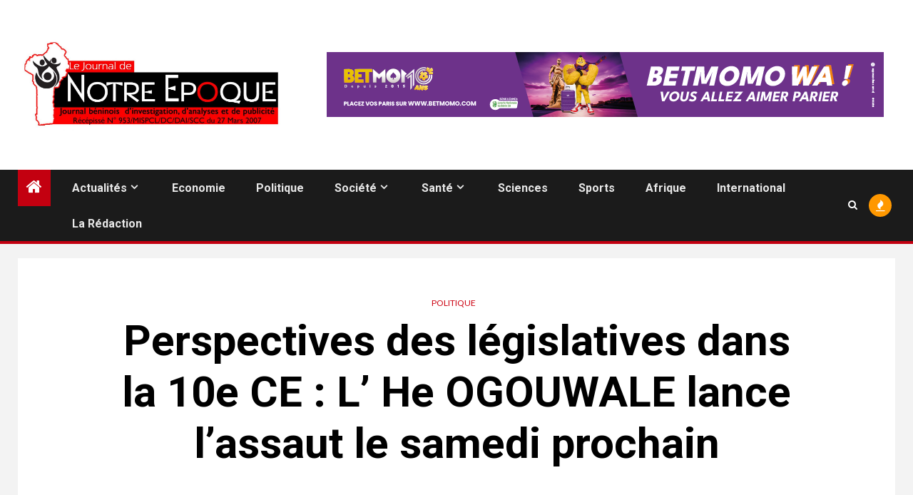

--- FILE ---
content_type: text/html; charset=UTF-8
request_url: https://www.notreepoque.bj/l-he-ogouwale-lance-lassaut-le-samedi-prochain/
body_size: 25361
content:
<!doctype html>
<html lang="fr-FR">
<head>
<meta charset="UTF-8">
<meta name="viewport" content="width=device-width, initial-scale=1">
<link rel="profile" href="http://gmpg.org/xfn/11">
<title>L’ He OGOUWALE lance l’assaut le samedi prochain - Le Journal de NOTRE EPOQUE</title>
<!-- The SEO Framework : par Sybre Waaijer -->
<meta name="robots" content="max-snippet:-1,max-image-preview:large,max-video-preview:-1" />
<link rel="canonical" href="https://www.notreepoque.bj/l-he-ogouwale-lance-lassaut-le-samedi-prochain/" />
<meta name="description" content="C’est l’heure de la mobilisation générale pour les législatives de 2023 dans la 10e Circonscription Electorale pour le compte du Bloc Républicain." />
<meta property="og:type" content="article" />
<meta property="og:locale" content="fr_FR" />
<meta property="og:site_name" content="Le Journal de NOTRE EPOQUE" />
<meta property="og:title" content="L’ He OGOUWALE lance l’assaut le samedi prochain" />
<meta property="og:description" content="C’est l’heure de la mobilisation générale pour les législatives de 2023 dans la 10e Circonscription Electorale pour le compte du Bloc Républicain. Le Samedi 17 Septembre 2022…" />
<meta property="og:url" content="https://www.notreepoque.bj/l-he-ogouwale-lance-lassaut-le-samedi-prochain/" />
<meta property="og:image" content="https://www.notreepoque.bj/wp-content/uploads/2022/09/9fd281da-04e4-4335-bfa3-0ba215a6dc3b.jpg" />
<meta property="og:image:width" content="720" />
<meta property="og:image:height" content="735" />
<meta property="article:published_time" content="2022-09-15T23:05:33+00:00" />
<meta property="article:modified_time" content="2022-09-15T23:05:33+00:00" />
<meta name="twitter:card" content="summary_large_image" />
<meta name="twitter:title" content="L’ He OGOUWALE lance l’assaut le samedi prochain" />
<meta name="twitter:description" content="C’est l’heure de la mobilisation générale pour les législatives de 2023 dans la 10e Circonscription Electorale pour le compte du Bloc Républicain. Le Samedi 17 Septembre 2022…" />
<meta name="twitter:image" content="https://www.notreepoque.bj/wp-content/uploads/2022/09/9fd281da-04e4-4335-bfa3-0ba215a6dc3b.jpg" />
<script type="application/ld+json">{"@context":"https://schema.org","@graph":[{"@type":"WebSite","@id":"https://www.notreepoque.bj/#/schema/WebSite","url":"https://www.notreepoque.bj/","name":"Le Journal de NOTRE EPOQUE","description":"Journal béninois d’investigation, d’analyses et de publicité – Récépissé N° 953/MISPCL/DC/DAI/SCC du 27 mars 2007","inLanguage":"fr-FR","potentialAction":{"@type":"SearchAction","target":{"@type":"EntryPoint","urlTemplate":"https://www.notreepoque.bj/search/{search_term_string}/"},"query-input":"required name=search_term_string"},"publisher":{"@type":"Organization","@id":"https://www.notreepoque.bj/#/schema/Organization","name":"Le Journal de NOTRE EPOQUE","url":"https://www.notreepoque.bj/","logo":{"@type":"ImageObject","url":"https://www.notreepoque.bj/wp-content/uploads/2021/03/logo-notreepoque2.jpg","contentUrl":"https://www.notreepoque.bj/wp-content/uploads/2021/03/logo-notreepoque2.jpg","width":1772,"height":571}}},{"@type":"WebPage","@id":"https://www.notreepoque.bj/l-he-ogouwale-lance-lassaut-le-samedi-prochain/","url":"https://www.notreepoque.bj/l-he-ogouwale-lance-lassaut-le-samedi-prochain/","name":"L’ He OGOUWALE lance l’assaut le samedi prochain - Le Journal de NOTRE EPOQUE","description":"C’est l’heure de la mobilisation générale pour les législatives de 2023 dans la 10e Circonscription Electorale pour le compte du Bloc Républicain.","inLanguage":"fr-FR","isPartOf":{"@id":"https://www.notreepoque.bj/#/schema/WebSite"},"breadcrumb":{"@type":"BreadcrumbList","@id":"https://www.notreepoque.bj/#/schema/BreadcrumbList","itemListElement":[{"@type":"ListItem","position":1,"item":"https://www.notreepoque.bj/","name":"Le Journal de NOTRE EPOQUE"},{"@type":"ListItem","position":2,"item":"https://www.notreepoque.bj/category/politique/","name":"Catégorie : Politique"},{"@type":"ListItem","position":3,"name":"L’ He OGOUWALE lance l’assaut le samedi prochain"}]},"potentialAction":{"@type":"ReadAction","target":"https://www.notreepoque.bj/l-he-ogouwale-lance-lassaut-le-samedi-prochain/"},"datePublished":"2022-09-15T23:05:33+00:00","dateModified":"2022-09-15T23:05:33+00:00","author":{"@type":"Person","@id":"https://www.notreepoque.bj/#/schema/Person/f84d78641ada566602f6ce8e68d92bd8","name":"La Rédaction"}}]}</script>
<!-- / The SEO Framework : par Sybre Waaijer | 66.16ms meta | 5.65ms boot -->
<link rel='dns-prefetch' href='//www.googletagmanager.com' />
<link rel='dns-prefetch' href='//fonts.googleapis.com' />
<link rel='dns-prefetch' href='//pagead2.googlesyndication.com' />
<link rel="alternate" type="application/rss+xml" title="Le Journal de NOTRE EPOQUE &raquo; Flux" href="https://www.notreepoque.bj/feed/" />
<link rel="alternate" type="application/rss+xml" title="Le Journal de NOTRE EPOQUE &raquo; Flux des commentaires" href="https://www.notreepoque.bj/comments/feed/" />
<link rel="alternate" title="oEmbed (JSON)" type="application/json+oembed" href="https://www.notreepoque.bj/wp-json/oembed/1.0/embed?url=https%3A%2F%2Fwww.notreepoque.bj%2Fl-he-ogouwale-lance-lassaut-le-samedi-prochain%2F" />
<link rel="alternate" title="oEmbed (XML)" type="text/xml+oembed" href="https://www.notreepoque.bj/wp-json/oembed/1.0/embed?url=https%3A%2F%2Fwww.notreepoque.bj%2Fl-he-ogouwale-lance-lassaut-le-samedi-prochain%2F&#038;format=xml" />
<style id='wp-img-auto-sizes-contain-inline-css' type='text/css'>
img:is([sizes=auto i],[sizes^="auto," i]){contain-intrinsic-size:3000px 1500px}
/*# sourceURL=wp-img-auto-sizes-contain-inline-css */
</style>
<style id='wp-emoji-styles-inline-css' type='text/css'>
img.wp-smiley, img.emoji {
display: inline !important;
border: none !important;
box-shadow: none !important;
height: 1em !important;
width: 1em !important;
margin: 0 0.07em !important;
vertical-align: -0.1em !important;
background: none !important;
padding: 0 !important;
}
/*# sourceURL=wp-emoji-styles-inline-css */
</style>
<!-- <link rel='stylesheet' id='aft-icons-css' href='https://www.notreepoque.bj/wp-content/themes/newsium/assets/icons/style.css?ver=6.9' type='text/css' media='all' /> -->
<!-- <link rel='stylesheet' id='bootstrap-css' href='https://www.notreepoque.bj/wp-content/themes/newsium/assets/bootstrap/css/bootstrap.min.css?ver=6.9' type='text/css' media='all' /> -->
<!-- <link rel='stylesheet' id='slick-css-css' href='https://www.notreepoque.bj/wp-content/themes/newsium/assets/slick/css/slick.min.css?ver=6.9' type='text/css' media='all' /> -->
<!-- <link rel='stylesheet' id='sidr-css' href='https://www.notreepoque.bj/wp-content/themes/newsium/assets/sidr/css/jquery.sidr.dark.css?ver=6.9' type='text/css' media='all' /> -->
<!-- <link rel='stylesheet' id='magnific-popup-css' href='https://www.notreepoque.bj/wp-content/themes/newsium/assets/magnific-popup/magnific-popup.css?ver=6.9' type='text/css' media='all' /> -->
<link rel="stylesheet" type="text/css" href="//www.notreepoque.bj/wp-content/cache/wpfc-minified/9a37mvgk/a0580.css" media="all"/>
<link rel='stylesheet' id='newsium-google-fonts-css' href='https://fonts.googleapis.com/css?family=Roboto:100,300,400,500,700|Lato:400,300,400italic,900,700&#038;subset=latin,latin-ext' type='text/css' media='all' />
<!-- <link rel='stylesheet' id='newsium-style-css' href='https://www.notreepoque.bj/wp-content/themes/newsium/style.css?ver=4.2.6' type='text/css' media='all' /> -->
<link rel="stylesheet" type="text/css" href="//www.notreepoque.bj/wp-content/cache/wpfc-minified/23b45nea/a0580.css" media="all"/>
<script src='//www.notreepoque.bj/wp-content/cache/wpfc-minified/mchfxwv8/a0580.js' type="text/javascript"></script>
<!-- <script type="text/javascript" src="https://www.notreepoque.bj/wp-includes/js/jquery/jquery.min.js?ver=3.7.1" id="jquery-core-js"></script> -->
<!-- <script type="text/javascript" src="https://www.notreepoque.bj/wp-includes/js/jquery/jquery-migrate.min.js?ver=3.4.1" id="jquery-migrate-js"></script> -->
<!-- Extrait de code de la balise Google (gtag.js) ajouté par Site Kit -->
<!-- Extrait Google Analytics ajouté par Site Kit -->
<script type="text/javascript" src="https://www.googletagmanager.com/gtag/js?id=GT-5R4N92XX" id="google_gtagjs-js" async></script>
<script type="text/javascript" id="google_gtagjs-js-after">
/* <![CDATA[ */
window.dataLayer = window.dataLayer || [];function gtag(){dataLayer.push(arguments);}
gtag("set","linker",{"domains":["www.notreepoque.bj"]});
gtag("js", new Date());
gtag("set", "developer_id.dZTNiMT", true);
gtag("config", "GT-5R4N92XX");
//# sourceURL=google_gtagjs-js-after
/* ]]> */
</script>
<link rel="https://api.w.org/" href="https://www.notreepoque.bj/wp-json/" /><link rel="alternate" title="JSON" type="application/json" href="https://www.notreepoque.bj/wp-json/wp/v2/posts/16541" /><link rel="EditURI" type="application/rsd+xml" title="RSD" href="https://www.notreepoque.bj/xmlrpc.php?rsd" />
<meta name="generator" content="Site Kit by Google 1.168.0" /><meta name="generator" content="performance-lab 4.0.0; plugins: ">
<!-- Balises Meta Google AdSense ajoutées par Site Kit -->
<meta name="google-adsense-platform-account" content="ca-host-pub-2644536267352236">
<meta name="google-adsense-platform-domain" content="sitekit.withgoogle.com">
<!-- Fin des balises Meta End Google AdSense ajoutées par Site Kit -->
<style type="text/css">
.site-title,
.site-description {
position: absolute;
clip: rect(1px, 1px, 1px, 1px);
display: none;
}
.elementor-default .elementor-section.elementor-section-full_width > .elementor-container,
.elementor-default .elementor-section.elementor-section-boxed > .elementor-container,
.elementor-page .elementor-section.elementor-section-full_width > .elementor-container,
.elementor-page .elementor-section.elementor-section-boxed > .elementor-container{
max-width: 1500px;
}
.align-content-left .elementor-section-stretched,
.align-content-right .elementor-section-stretched {
max-width: 100%;
left: 0 !important;
}
</style>
<!-- Extrait Google AdSense ajouté par Site Kit -->
<script type="text/javascript" async="async" src="https://pagead2.googlesyndication.com/pagead/js/adsbygoogle.js?client=ca-pub-9732960815334976&amp;host=ca-host-pub-2644536267352236" crossorigin="anonymous"></script>
<!-- End Google AdSense snippet added by Site Kit -->
<link rel="icon" href="https://www.notreepoque.bj/wp-content/uploads/2019/09/cropped-logo-notreepoque-1-32x32.png" sizes="32x32" />
<link rel="icon" href="https://www.notreepoque.bj/wp-content/uploads/2019/09/cropped-logo-notreepoque-1-192x192.png" sizes="192x192" />
<link rel="apple-touch-icon" href="https://www.notreepoque.bj/wp-content/uploads/2019/09/cropped-logo-notreepoque-1-180x180.png" />
<meta name="msapplication-TileImage" content="https://www.notreepoque.bj/wp-content/uploads/2019/09/cropped-logo-notreepoque-1-270x270.png" />
<style id='wp-block-image-inline-css' type='text/css'>
.wp-block-image>a,.wp-block-image>figure>a{display:inline-block}.wp-block-image img{box-sizing:border-box;height:auto;max-width:100%;vertical-align:bottom}@media not (prefers-reduced-motion){.wp-block-image img.hide{visibility:hidden}.wp-block-image img.show{animation:show-content-image .4s}}.wp-block-image[style*=border-radius] img,.wp-block-image[style*=border-radius]>a{border-radius:inherit}.wp-block-image.has-custom-border img{box-sizing:border-box}.wp-block-image.aligncenter{text-align:center}.wp-block-image.alignfull>a,.wp-block-image.alignwide>a{width:100%}.wp-block-image.alignfull img,.wp-block-image.alignwide img{height:auto;width:100%}.wp-block-image .aligncenter,.wp-block-image .alignleft,.wp-block-image .alignright,.wp-block-image.aligncenter,.wp-block-image.alignleft,.wp-block-image.alignright{display:table}.wp-block-image .aligncenter>figcaption,.wp-block-image .alignleft>figcaption,.wp-block-image .alignright>figcaption,.wp-block-image.aligncenter>figcaption,.wp-block-image.alignleft>figcaption,.wp-block-image.alignright>figcaption{caption-side:bottom;display:table-caption}.wp-block-image .alignleft{float:left;margin:.5em 1em .5em 0}.wp-block-image .alignright{float:right;margin:.5em 0 .5em 1em}.wp-block-image .aligncenter{margin-left:auto;margin-right:auto}.wp-block-image :where(figcaption){margin-bottom:1em;margin-top:.5em}.wp-block-image.is-style-circle-mask img{border-radius:9999px}@supports ((-webkit-mask-image:none) or (mask-image:none)) or (-webkit-mask-image:none){.wp-block-image.is-style-circle-mask img{border-radius:0;-webkit-mask-image:url('data:image/svg+xml;utf8,<svg viewBox="0 0 100 100" xmlns="http://www.w3.org/2000/svg"><circle cx="50" cy="50" r="50"/></svg>');mask-image:url('data:image/svg+xml;utf8,<svg viewBox="0 0 100 100" xmlns="http://www.w3.org/2000/svg"><circle cx="50" cy="50" r="50"/></svg>');mask-mode:alpha;-webkit-mask-position:center;mask-position:center;-webkit-mask-repeat:no-repeat;mask-repeat:no-repeat;-webkit-mask-size:contain;mask-size:contain}}:root :where(.wp-block-image.is-style-rounded img,.wp-block-image .is-style-rounded img){border-radius:9999px}.wp-block-image figure{margin:0}.wp-lightbox-container{display:flex;flex-direction:column;position:relative}.wp-lightbox-container img{cursor:zoom-in}.wp-lightbox-container img:hover+button{opacity:1}.wp-lightbox-container button{align-items:center;backdrop-filter:blur(16px) saturate(180%);background-color:#5a5a5a40;border:none;border-radius:4px;cursor:zoom-in;display:flex;height:20px;justify-content:center;opacity:0;padding:0;position:absolute;right:16px;text-align:center;top:16px;width:20px;z-index:100}@media not (prefers-reduced-motion){.wp-lightbox-container button{transition:opacity .2s ease}}.wp-lightbox-container button:focus-visible{outline:3px auto #5a5a5a40;outline:3px auto -webkit-focus-ring-color;outline-offset:3px}.wp-lightbox-container button:hover{cursor:pointer;opacity:1}.wp-lightbox-container button:focus{opacity:1}.wp-lightbox-container button:focus,.wp-lightbox-container button:hover,.wp-lightbox-container button:not(:hover):not(:active):not(.has-background){background-color:#5a5a5a40;border:none}.wp-lightbox-overlay{box-sizing:border-box;cursor:zoom-out;height:100vh;left:0;overflow:hidden;position:fixed;top:0;visibility:hidden;width:100%;z-index:100000}.wp-lightbox-overlay .close-button{align-items:center;cursor:pointer;display:flex;justify-content:center;min-height:40px;min-width:40px;padding:0;position:absolute;right:calc(env(safe-area-inset-right) + 16px);top:calc(env(safe-area-inset-top) + 16px);z-index:5000000}.wp-lightbox-overlay .close-button:focus,.wp-lightbox-overlay .close-button:hover,.wp-lightbox-overlay .close-button:not(:hover):not(:active):not(.has-background){background:none;border:none}.wp-lightbox-overlay .lightbox-image-container{height:var(--wp--lightbox-container-height);left:50%;overflow:hidden;position:absolute;top:50%;transform:translate(-50%,-50%);transform-origin:top left;width:var(--wp--lightbox-container-width);z-index:9999999999}.wp-lightbox-overlay .wp-block-image{align-items:center;box-sizing:border-box;display:flex;height:100%;justify-content:center;margin:0;position:relative;transform-origin:0 0;width:100%;z-index:3000000}.wp-lightbox-overlay .wp-block-image img{height:var(--wp--lightbox-image-height);min-height:var(--wp--lightbox-image-height);min-width:var(--wp--lightbox-image-width);width:var(--wp--lightbox-image-width)}.wp-lightbox-overlay .wp-block-image figcaption{display:none}.wp-lightbox-overlay button{background:none;border:none}.wp-lightbox-overlay .scrim{background-color:#fff;height:100%;opacity:.9;position:absolute;width:100%;z-index:2000000}.wp-lightbox-overlay.active{visibility:visible}@media not (prefers-reduced-motion){.wp-lightbox-overlay.active{animation:turn-on-visibility .25s both}.wp-lightbox-overlay.active img{animation:turn-on-visibility .35s both}.wp-lightbox-overlay.show-closing-animation:not(.active){animation:turn-off-visibility .35s both}.wp-lightbox-overlay.show-closing-animation:not(.active) img{animation:turn-off-visibility .25s both}.wp-lightbox-overlay.zoom.active{animation:none;opacity:1;visibility:visible}.wp-lightbox-overlay.zoom.active .lightbox-image-container{animation:lightbox-zoom-in .4s}.wp-lightbox-overlay.zoom.active .lightbox-image-container img{animation:none}.wp-lightbox-overlay.zoom.active .scrim{animation:turn-on-visibility .4s forwards}.wp-lightbox-overlay.zoom.show-closing-animation:not(.active){animation:none}.wp-lightbox-overlay.zoom.show-closing-animation:not(.active) .lightbox-image-container{animation:lightbox-zoom-out .4s}.wp-lightbox-overlay.zoom.show-closing-animation:not(.active) .lightbox-image-container img{animation:none}.wp-lightbox-overlay.zoom.show-closing-animation:not(.active) .scrim{animation:turn-off-visibility .4s forwards}}@keyframes show-content-image{0%{visibility:hidden}99%{visibility:hidden}to{visibility:visible}}@keyframes turn-on-visibility{0%{opacity:0}to{opacity:1}}@keyframes turn-off-visibility{0%{opacity:1;visibility:visible}99%{opacity:0;visibility:visible}to{opacity:0;visibility:hidden}}@keyframes lightbox-zoom-in{0%{transform:translate(calc((-100vw + var(--wp--lightbox-scrollbar-width))/2 + var(--wp--lightbox-initial-left-position)),calc(-50vh + var(--wp--lightbox-initial-top-position))) scale(var(--wp--lightbox-scale))}to{transform:translate(-50%,-50%) scale(1)}}@keyframes lightbox-zoom-out{0%{transform:translate(-50%,-50%) scale(1);visibility:visible}99%{visibility:visible}to{transform:translate(calc((-100vw + var(--wp--lightbox-scrollbar-width))/2 + var(--wp--lightbox-initial-left-position)),calc(-50vh + var(--wp--lightbox-initial-top-position))) scale(var(--wp--lightbox-scale));visibility:hidden}}
/*# sourceURL=https://www.notreepoque.bj/wp-includes/blocks/image/style.min.css */
</style>
<style id='wp-block-image-theme-inline-css' type='text/css'>
:root :where(.wp-block-image figcaption){color:#555;font-size:13px;text-align:center}.is-dark-theme :root :where(.wp-block-image figcaption){color:#ffffffa6}.wp-block-image{margin:0 0 1em}
/*# sourceURL=https://www.notreepoque.bj/wp-includes/blocks/image/theme.min.css */
</style>
</head>
<body class="wp-singular post-template-default single single-post postid-16541 single-format-standard wp-custom-logo wp-embed-responsive wp-theme-newsium aft-default-mode aft-hide-comment-count-in-list aft-hide-minutes-read-in-list aft-hide-date-author-in-list default-content-layout content-with-single-sidebar align-content-left">
<div id="page" class="site">
<a class="skip-link screen-reader-text" href="#content">Passer au contenu</a>
<header id="masthead" class="header-style1 header-layout-1">
<div class="main-header  "
data-background="">
<div class="container-wrapper">
<div class="af-container-row af-flex-container">
<div class="col-3 float-l pad">
<div class="logo-brand">
<div class="site-branding">
<a href="https://www.notreepoque.bj/" class="custom-logo-link" rel="home"><img width="1772" height="571" src="https://www.notreepoque.bj/wp-content/uploads/2021/03/logo-notreepoque2.jpg" class="custom-logo" alt="Le Journal de NOTRE EPOQUE" decoding="async" fetchpriority="high" srcset="https://www.notreepoque.bj/wp-content/uploads/2021/03/logo-notreepoque2.jpg 1772w, https://www.notreepoque.bj/wp-content/uploads/2021/03/logo-notreepoque2-500x161.jpg 500w, https://www.notreepoque.bj/wp-content/uploads/2021/03/logo-notreepoque2-1024x330.jpg 1024w, https://www.notreepoque.bj/wp-content/uploads/2021/03/logo-notreepoque2-768x247.jpg 768w, https://www.notreepoque.bj/wp-content/uploads/2021/03/logo-notreepoque2-1536x495.jpg 1536w" sizes="(max-width: 1772px) 100vw, 1772px" /></a>                            <p class="site-title font-family-1">
<a href="https://www.notreepoque.bj/"
rel="home">Le Journal de NOTRE EPOQUE</a>
</p>
<p class="site-description">Journal béninois d’investigation, d’analyses et de publicité &#8211; Récépissé N° 953/MISPCL/DC/DAI/SCC du 27 mars 2007</p>
</div>
</div>
</div>
<div class="col-66 float-l pad">
<div class="banner-promotions-wrapper">
<div class="promotion-section">
<a href="#" target="_blank">
<img width="781" height="91" src="https://www.notreepoque.bj/wp-content/uploads/2025/12/BETMOMO-GAOT-WA-Banniere-web-780X90px-AMAZONE-1.png" class="attachment-full size-full" alt="" decoding="async" srcset="https://www.notreepoque.bj/wp-content/uploads/2025/12/BETMOMO-GAOT-WA-Banniere-web-780X90px-AMAZONE-1.png 781w, https://www.notreepoque.bj/wp-content/uploads/2025/12/BETMOMO-GAOT-WA-Banniere-web-780X90px-AMAZONE-1-500x58.png 500w, https://www.notreepoque.bj/wp-content/uploads/2025/12/BETMOMO-GAOT-WA-Banniere-web-780X90px-AMAZONE-1-768x89.png 768w" sizes="(max-width: 781px) 100vw, 781px" />                        </a>
</div>
</div>
<!-- Trending line END -->
</div>
</div>
</div>
</div>
<div class="header-menu-part">
<div id="main-navigation-bar" class="bottom-bar">
<div class="navigation-section-wrapper">
<div class="container-wrapper">
<div class="header-middle-part">
<div class="navigation-container">
<nav class="main-navigation clearfix">
<span class="aft-home-icon">
<a href="https://www.notreepoque.bj">
<i class="fa fa-home" aria-hidden="true"></i>
</a>
</span>
<span class="toggle-menu" aria-controls="primary-menu"
aria-expanded="false">
<a href="javascript:void(0)" class="aft-void-menu">
<span class="screen-reader-text">
Menu principal                                        </span>
<i class="ham"></i>
</a>
</span>
<div class="menu main-menu menu-desktop show-menu-border"><ul id="primary-menu" class="menu"><li id="menu-item-270" class="menu-item menu-item-type-taxonomy menu-item-object-category menu-item-has-children menu-item-270"><a href="https://www.notreepoque.bj/category/actualites/">Actualités</a>
<ul class="sub-menu">
<li id="menu-item-273" class="menu-item menu-item-type-taxonomy menu-item-object-category menu-item-273"><a href="https://www.notreepoque.bj/category/actualites/laune/">La Une</a></li>
<li id="menu-item-274" class="menu-item menu-item-type-taxonomy menu-item-object-category menu-item-274"><a href="https://www.notreepoque.bj/category/actualites/tendances-actuelles/">Tendances Actuelles</a></li>
<li id="menu-item-272" class="menu-item menu-item-type-taxonomy menu-item-object-category menu-item-272"><a href="https://www.notreepoque.bj/category/actualites/edito/">Edito</a></li>
</ul>
</li>
<li id="menu-item-276" class="menu-item menu-item-type-taxonomy menu-item-object-category menu-item-276"><a href="https://www.notreepoque.bj/category/economie/">Economie</a></li>
<li id="menu-item-278" class="menu-item menu-item-type-taxonomy menu-item-object-category current-post-ancestor current-menu-parent current-post-parent menu-item-278"><a href="https://www.notreepoque.bj/category/politique/">Politique</a></li>
<li id="menu-item-281" class="menu-item menu-item-type-taxonomy menu-item-object-category menu-item-has-children menu-item-281"><a href="https://www.notreepoque.bj/category/societe/">Société</a>
<ul class="sub-menu">
<li id="menu-item-285" class="menu-item menu-item-type-taxonomy menu-item-object-category menu-item-285"><a href="https://www.notreepoque.bj/category/education/">Education</a></li>
<li id="menu-item-2311" class="menu-item menu-item-type-taxonomy menu-item-object-category menu-item-2311"><a href="https://www.notreepoque.bj/category/histoire/">Histoire</a></li>
<li id="menu-item-275" class="menu-item menu-item-type-taxonomy menu-item-object-category menu-item-275"><a href="https://www.notreepoque.bj/category/culture/">Culture</a></li>
<li id="menu-item-288" class="menu-item menu-item-type-taxonomy menu-item-object-category menu-item-288"><a href="https://www.notreepoque.bj/category/tourisme/">Tourisme</a></li>
</ul>
</li>
<li id="menu-item-287" class="menu-item menu-item-type-taxonomy menu-item-object-category menu-item-has-children menu-item-287"><a href="https://www.notreepoque.bj/category/sante/">Santé</a>
<ul class="sub-menu">
<li id="menu-item-277" class="menu-item menu-item-type-taxonomy menu-item-object-category menu-item-277"><a href="https://www.notreepoque.bj/category/environnement/">Environnement</a></li>
</ul>
</li>
<li id="menu-item-280" class="menu-item menu-item-type-taxonomy menu-item-object-category menu-item-280"><a href="https://www.notreepoque.bj/category/sciences-technologies/">Sciences</a></li>
<li id="menu-item-282" class="menu-item menu-item-type-taxonomy menu-item-object-category menu-item-282"><a href="https://www.notreepoque.bj/category/sports/">Sports</a></li>
<li id="menu-item-284" class="menu-item menu-item-type-taxonomy menu-item-object-category menu-item-284"><a href="https://www.notreepoque.bj/category/afrique/">Afrique</a></li>
<li id="menu-item-286" class="menu-item menu-item-type-taxonomy menu-item-object-category menu-item-286"><a href="https://www.notreepoque.bj/category/international/">International</a></li>
<li id="menu-item-2200" class="menu-item menu-item-type-post_type menu-item-object-post menu-item-2200"><a href="https://www.notreepoque.bj/la-redaction/">La Rédaction</a></li>
</ul></div>                                        </nav>
</div>
</div>
<div class="header-right-part">
<div class="af-search-wrap">
<div class="search-overlay">
<a href="#" title="Search" class="search-icon">
<i class="fa fa-search"></i>
</a>
<div class="af-search-form">
<form role="search" method="get" class="search-form" action="https://www.notreepoque.bj/">
<label>
<span class="screen-reader-text">Rechercher :</span>
<input type="search" class="search-field" placeholder="Rechercher…" value="" name="s" />
</label>
<input type="submit" class="search-submit" value="Rechercher" />
</form>                                            </div>
</div>
</div>
<div class="popular-tags-dropdown">
<a href="javascript:void(0)"><i class="fa fa-fire"
aria-hidden="true"></i></a>
<div class="aft-popular-tags">
<div class="aft-popular-taxonomies-lists clearfix"><strong>Tags</strong><ul><li><a href="https://www.notreepoque.bj/tag/covid-19/">COVID-19<span class="tag-count">92</span></a></li><li><a href="https://www.notreepoque.bj/tag/communales-2020/">Communales 2020<span class="tag-count">75</span></a></li><li><a href="https://www.notreepoque.bj/tag/football/">Football<span class="tag-count">47</span></a></li><li><a href="https://www.notreepoque.bj/tag/actualite/">Actualités<span class="tag-count">23</span></a></li><li><a href="https://www.notreepoque.bj/tag/manchette/">Manchette<span class="tag-count">18</span></a></li><li><a href="https://www.notreepoque.bj/tag/benin/">Bénin<span class="tag-count">11</span></a></li><li><a href="https://www.notreepoque.bj/tag/coronavirus/">Coronavirus<span class="tag-count">8</span></a></li></ul></div>                                                    </div>
</div>
</div>
</div>
</div>
</div>
</div>
</header>
<!-- end slider-section -->
<header class="entry-header pos-rel ">
<div class="container-wrapper ">    
<div class="read-details af-container-block-wrapper">
<div class="entry-header-details">
<div class="figure-categories figure-categories-bg">
<ul class="cat-links"><li class="meta-category">
<a class="newsium-categories category-color-1" href="https://www.notreepoque.bj/category/politique/" alt="Afficher tous les messages dans Politique"> 
Politique
</a>
</li></ul>                            
</div>
<h1 class="entry-title">Perspectives des législatives dans la 10e CE   : L&rsquo; He OGOUWALE lance l&rsquo;assaut le samedi prochain</h1>                   
</div>
</div>
</div>
</header><!-- .entry-header -->
<!-- end slider-section -->
<div class="container-wrapper breadcrumb-wrapper">
<div class="af-breadcrumbs font-family-1 color-pad af-container-block-wrapper default">
<div role="navigation" aria-label="Fil d&#039;Ariane" class="breadcrumb-trail breadcrumbs" itemprop="breadcrumb"><ul class="trail-items" itemscope itemtype="http://schema.org/BreadcrumbList"><meta name="numberOfItems" content="3" /><meta name="itemListOrder" content="Ascending" /><li itemprop="itemListElement" itemscope itemtype="http://schema.org/ListItem" class="trail-item trail-begin"><a href="https://www.notreepoque.bj/" rel="home" itemprop="item"><span itemprop="name">Maison</span></a><meta itemprop="position" content="1" /></li><li itemprop="itemListElement" itemscope itemtype="http://schema.org/ListItem" class="trail-item"><a href="https://www.notreepoque.bj/category/politique/" itemprop="item"><span itemprop="name">Politique</span></a><meta itemprop="position" content="2" /></li><li itemprop="itemListElement" itemscope itemtype="http://schema.org/ListItem" class="trail-item trail-end"><a href="https://www.notreepoque.bj/l-he-ogouwale-lance-lassaut-le-samedi-prochain/" itemprop="item"><span itemprop="name">L&rsquo; He OGOUWALE lance l&rsquo;assaut le samedi prochain</span></a><meta itemprop="position" content="3" /></li></ul></div>            </div>
</div>
<div id="content" class="container-wrapper ">
<div class="af-container-block-wrapper clearfix">
<div id="primary" class="content-area ">
<main id="main" class="site-main ">
<article id="post-16541" class="post-16541 post type-post status-publish format-standard has-post-thumbnail hentry category-politique">
<div class="entry-content-wrap read-single">
<div class="post-meta-share-wrapper">
<div class="post-meta-detail">
<span class="min-read-post-format">
</span>
<span class="entry-meta">
</span>
<span class="item-metadata posts-date">
<i class="fa fa-clock-o"></i>
16 septembre 2022            </span>
</div>
</div>
<div class="read-img pos-rel">
<div class="post-thumbnail full-width-image">
<img width="720" height="735" src="https://www.notreepoque.bj/wp-content/uploads/2022/09/9fd281da-04e4-4335-bfa3-0ba215a6dc3b.jpg" class="attachment-newsium-featured size-newsium-featured wp-post-image" alt="" decoding="async" srcset="https://www.notreepoque.bj/wp-content/uploads/2022/09/9fd281da-04e4-4335-bfa3-0ba215a6dc3b.jpg 720w, https://www.notreepoque.bj/wp-content/uploads/2022/09/9fd281da-04e4-4335-bfa3-0ba215a6dc3b-490x500.jpg 490w" sizes="(max-width: 720px) 100vw, 720px" />                </div>
<span class="min-read-post-format">
</span>
</div>
<div class="entry-content read-details">
<p>&nbsp;</p>
<p>C&rsquo;est l&rsquo;heure de la mobilisation générale pour les législatives de 2023 dans la 10e Circonscription Electorale pour le compte du Bloc Républicain. Le Samedi 17 Septembre 2022, l&rsquo;arrondissement de Challaogoï dans la commune de Ouèssè abritera une grande cérémonie de mobilisation des acteurs couplée avec l&rsquo;adhésion de plusieurs membres démissionnaires des Forces Cauris pour un Bénin Emergent (FCBE) et plusieurs autres membres de mouvements désireux désormais de monter sur le cheval cabré.</p>
<p>Cette grande activité est placée sous le leadership du député Romaric OGOUWALE, celui qui est largement reconnu comme proche des populations. On le sait déjà, la bataille pour la conquête des sièges au sien du prochain parlement a été lancée et tous les états-majors des partis politiques affûtent leurs armes pour ce combat. La 10ème Circonscription électorale n&rsquo;est donc pas du reste et le bloc républicain se lance comme défi de prendre la totalité des sièges. A l&rsquo;actif du député OGOUWALE, sa proximité avec les populations, sa disponibilité et son souci permanent d&rsquo;apporter sa contribution à l&rsquo;amélioration des conditions de vie des populations. Ses descentes répétées sur le terrain, les multiples solutions apportées à plusieurs défis socio- communautaires sont autant d&rsquo;éléments qui forcent l&rsquo;admiration auprès de ce jeune député. Pour autant, il ne s&rsquo;enorgueillit point. Il entretient de solides relations avec les leaders de sa circonscription et les responsables du Bloc Républicain. Ils seront d&rsquo;ailleurs très nombreux à faire le déplacement de Challaogoï pour soutenir le député puisque les nouvelles adhésions qui s&rsquo;annoncent sont le fruit d&rsquo;un travail bien fait et de la confiance que les jeunes et les sages placent en lui.</p>
<p>L&rsquo; évènement du samedi prochain est donc un grand coup politique surtout avec les adhésions des membres d&rsquo;un ancien parti qui a exercé le pouvoir d&rsquo;État. Ils viennent avec leurs vécus, expériences et militantisme qu&rsquo;ils mettront désormais à l&rsquo;actif du Bloc Républicain pour une victoire certaine aux prochaines législatives.</p>
<p><img decoding="async" class="alignnone size-medium wp-image-16542" src="https://www.notreepoque.bj/wp-content/uploads/2022/09/f1b3d418-c0fc-4741-9429-acb29197d723-500x372.jpg" alt="" width="500" height="372" srcset="https://www.notreepoque.bj/wp-content/uploads/2022/09/f1b3d418-c0fc-4741-9429-acb29197d723-500x372.jpg 500w, https://www.notreepoque.bj/wp-content/uploads/2022/09/f1b3d418-c0fc-4741-9429-acb29197d723.jpg 720w" sizes="(max-width: 500px) 100vw, 500px" /></p>
<div class="post-item-metadata entry-meta">
</div>
<nav class="navigation post-navigation" aria-label="Post navigation">
<h2 class="screen-reader-text">Post navigation</h2>
<div class="nav-links"><div class="nav-previous"><a href="https://www.notreepoque.bj/avis-dappel-doffres-pour-les-services-dagent-maritime-et-portuaire/" rel="prev"><span class="em-post-navigation">Précédent</span> Avis d&rsquo;Appel d&rsquo;Offres pour les Services d&rsquo;Agent Maritime et Portuaire</a></div><div class="nav-next"><a href="https://www.notreepoque.bj/vague-dadhesion-des-fcbe-au-bloc-republicain-sous-le-leadership-de-romaric-ogouwale/" rel="next"><span class="em-post-navigation">Suivant</span> Vague d&rsquo;adhésion des FCBE au Bloc Republicain sous le leadership de Romaric OGOUWALE</a></div></div>
</nav>                    </div><!-- .entry-content -->
</div>
<div class="aft-comment-related-wrap">
<div class="promotionspace enable-promotionspace">
<div class="af-reated-posts grid-layout">
<h4 class="widget-title header-after1">
<span class="header-after">
Voir aussi                            </span>
</h4>
<div class="af-container-row clearfix">
<div class="col-3 float-l pad latest-posts-grid af-sec-post" data-mh="latest-posts-grid">
<div class="read-single color-pad af-category-inside-img">
<div class="read-img pos-rel read-bg-img">
<a href="https://www.notreepoque.bj/campagne-pour-les-communales-2026-a-come-doris-tossou-afangbedji-engagee-aux-cotes-des-jeunes-et-les-femmes-pour-la-victoire-de-lupr/">
<img width="720" height="475" src="https://www.notreepoque.bj/wp-content/uploads/2026/01/WhatsApp-Image-2026-01-06-at-12.03.03-720x475.jpeg" class="attachment-newsium-medium size-newsium-medium wp-post-image" alt="" decoding="async" loading="lazy" />                                </a>
<div class="read-categories">
<ul class="cat-links"><li class="meta-category">
<a class="newsium-categories category-color-1" href="https://www.notreepoque.bj/category/actualites/" alt="Afficher tous les messages dans Actualités"> 
Actualités
</a>
</li><li class="meta-category">
<a class="newsium-categories category-color-1" href="https://www.notreepoque.bj/category/actualites/laune/" alt="Afficher tous les messages dans La Une"> 
La Une
</a>
</li><li class="meta-category">
<a class="newsium-categories category-color-1" href="https://www.notreepoque.bj/category/politique/" alt="Afficher tous les messages dans Politique"> 
Politique
</a>
</li></ul>                                </div>
<span class="min-read-post-format af-with-category">
</span>
</div>
<div class="read-details color-tp-pad no-color-pad">
<div class="read-title">
<h4>
<a href="https://www.notreepoque.bj/campagne-pour-les-communales-2026-a-come-doris-tossou-afangbedji-engagee-aux-cotes-des-jeunes-et-les-femmes-pour-la-victoire-de-lupr/">Campagne pour les communales 2026 à Comé : Doris Tossou Afangbédji engagée aux côtés des jeunes et les femmes pour la victoire de l&rsquo;UPR</a>
</h4>
</div>
<div class="entry-meta">
<span class="author-links">
<span class="item-metadata posts-date">
<i class="fa fa-clock-o"></i>
6 janvier 2026            </span>
</span>
</div>
</div>
</div>
</div>
<div class="col-3 float-l pad latest-posts-grid af-sec-post" data-mh="latest-posts-grid">
<div class="read-single color-pad af-category-inside-img">
<div class="read-img pos-rel read-bg-img">
<a href="https://www.notreepoque.bj/affichage-publicitaire-elections-generales-de-2026-le-ministere-du-cadre-de-vie-et-des-transports-tape-du-poing-sur-la-table/">
<img width="720" height="475" src="https://www.notreepoque.bj/wp-content/uploads/2025/12/WhatsApp-Image-2025-12-29-a-15.00.59_0701e189-720x475.jpg" class="attachment-newsium-medium size-newsium-medium wp-post-image" alt="" decoding="async" loading="lazy" srcset="https://www.notreepoque.bj/wp-content/uploads/2025/12/WhatsApp-Image-2025-12-29-a-15.00.59_0701e189-720x475.jpg 720w, https://www.notreepoque.bj/wp-content/uploads/2025/12/WhatsApp-Image-2025-12-29-a-15.00.59_0701e189-1280x845.jpg 1280w" sizes="auto, (max-width: 720px) 100vw, 720px" />                                </a>
<div class="read-categories">
<ul class="cat-links"><li class="meta-category">
<a class="newsium-categories category-color-1" href="https://www.notreepoque.bj/category/actualites/" alt="Afficher tous les messages dans Actualités"> 
Actualités
</a>
</li><li class="meta-category">
<a class="newsium-categories category-color-1" href="https://www.notreepoque.bj/category/environnement/" alt="Afficher tous les messages dans Environnement"> 
Environnement
</a>
</li><li class="meta-category">
<a class="newsium-categories category-color-1" href="https://www.notreepoque.bj/category/actualites/laune/" alt="Afficher tous les messages dans La Une"> 
La Une
</a>
</li><li class="meta-category">
<a class="newsium-categories category-color-1" href="https://www.notreepoque.bj/category/politique/" alt="Afficher tous les messages dans Politique"> 
Politique
</a>
</li></ul>                                </div>
<span class="min-read-post-format af-with-category">
</span>
</div>
<div class="read-details color-tp-pad no-color-pad">
<div class="read-title">
<h4>
<a href="https://www.notreepoque.bj/affichage-publicitaire-elections-generales-de-2026-le-ministere-du-cadre-de-vie-et-des-transports-tape-du-poing-sur-la-table/">Affichage publicitaire &#8211; Elections générales de 2026 : le ministère du Cadre de Vie et des Transports tape du poing sur la table</a>
</h4>
</div>
<div class="entry-meta">
<span class="author-links">
<span class="item-metadata posts-date">
<i class="fa fa-clock-o"></i>
30 décembre 2025            </span>
</span>
</div>
</div>
</div>
</div>
<div class="col-3 float-l pad latest-posts-grid af-sec-post" data-mh="latest-posts-grid">
<div class="read-single color-pad af-category-inside-img">
<div class="read-img pos-rel read-bg-img">
<a href="https://www.notreepoque.bj/legislatives-du-11-janvier-2026-la-cour-constitutionnelle-mobilise-ses-delegues-electoraux/">
<img width="720" height="475" src="https://www.notreepoque.bj/wp-content/uploads/2025/12/WhatsApp-Image-2025-12-29-a-19.10.16_fd350c66-720x475.jpg" class="attachment-newsium-medium size-newsium-medium wp-post-image" alt="" decoding="async" loading="lazy" srcset="https://www.notreepoque.bj/wp-content/uploads/2025/12/WhatsApp-Image-2025-12-29-a-19.10.16_fd350c66-720x475.jpg 720w, https://www.notreepoque.bj/wp-content/uploads/2025/12/WhatsApp-Image-2025-12-29-a-19.10.16_fd350c66-1280x845.jpg 1280w" sizes="auto, (max-width: 720px) 100vw, 720px" />                                </a>
<div class="read-categories">
<ul class="cat-links"><li class="meta-category">
<a class="newsium-categories category-color-1" href="https://www.notreepoque.bj/category/actualites/" alt="Afficher tous les messages dans Actualités"> 
Actualités
</a>
</li><li class="meta-category">
<a class="newsium-categories category-color-1" href="https://www.notreepoque.bj/category/politique/" alt="Afficher tous les messages dans Politique"> 
Politique
</a>
</li></ul>                                </div>
<span class="min-read-post-format af-with-category">
</span>
</div>
<div class="read-details color-tp-pad no-color-pad">
<div class="read-title">
<h4>
<a href="https://www.notreepoque.bj/legislatives-du-11-janvier-2026-la-cour-constitutionnelle-mobilise-ses-delegues-electoraux/">Législatives du 11 janvier 2026 : La Cour constitutionnelle mobilise ses délégués électoraux</a>
</h4>
</div>
<div class="entry-meta">
<span class="author-links">
<span class="item-metadata posts-date">
<i class="fa fa-clock-o"></i>
29 décembre 2025            </span>
</span>
</div>
</div>
</div>
</div>
</div>
</div>
</div>
</div>
</article>
</main><!-- #main -->
</div><!-- #primary -->
<div id="secondary" class="sidebar-area ">
<div class="theiaStickySidebar">
<aside class="widget-area color-pad">
<div id="newsium_posts_slider-3" class="widget newsium-widget newsium_posts_slider_widget aft-widget-background-default ">                        <div class="em-title-subtitle-wrap">
<h4 class="widget-title header-after1">
<span class="header-after">
LA UNE                            </span>
</h4>
</div>
<div class="widget-block widget-wrapper">
<div class="posts-slider banner-slider-2  af-post-slider af-widget-carousel slick-wrapper">
<div class="slick-item">
<div class="big-grid ">
<div class="read-single pos-rel">
<div class="read-img pos-rel read-bg-img">
<a class="aft-slide-items" href="https://www.notreepoque.bj/vodun-days-losso-sa-le-tofa-2026-ou-le-fondement-dune-prosperite-durable/">
<img width="585" height="294" src="https://www.notreepoque.bj/wp-content/uploads/2026/01/signe-585x294-1.jpg" class="attachment-newsium-slider-full size-newsium-slider-full wp-post-image" alt="" decoding="async" loading="lazy" srcset="https://www.notreepoque.bj/wp-content/uploads/2026/01/signe-585x294-1.jpg 585w, https://www.notreepoque.bj/wp-content/uploads/2026/01/signe-585x294-1-500x251.jpg 500w" sizes="auto, (max-width: 585px) 100vw, 585px" />                                            </a>
<div class="read-categories af-category-inside-img">
<ul class="cat-links"><li class="meta-category">
<a class="newsium-categories category-color-1" href="https://www.notreepoque.bj/category/actualites/" alt="Afficher tous les messages dans Actualités"> 
Actualités
</a>
</li><li class="meta-category">
<a class="newsium-categories category-color-1" href="https://www.notreepoque.bj/category/actualites/laune/" alt="Afficher tous les messages dans La Une"> 
La Une
</a>
</li></ul>                                            </div>
</div>
<div class="read-details af-category-inside-img">
<span class="min-read-post-format">
</span>
<div class="read-title">
<h4>
<a href="https://www.notreepoque.bj/vodun-days-losso-sa-le-tofa-2026-ou-le-fondement-dune-prosperite-durable/">Vodun days: Losso Sa, le Tofâ 2026 ou le fondement d’une prospérité durable</a>
</h4>
</div>
<div class="entry-meta">
<span class="author-links">
<span class="item-metadata posts-date">
<i class="fa fa-clock-o"></i>
10 janvier 2026            </span>
</span>
</div>
</div>
</div>
</div>
</div>
<div class="slick-item">
<div class="big-grid ">
<div class="read-single pos-rel">
<div class="read-img pos-rel read-bg-img">
<a class="aft-slide-items" href="https://www.notreepoque.bj/interpretation-du-signe-du-tofa-2026-losso-sa-les-explications-du-professeur-mahougnon-kakpo/">
<img width="686" height="386" src="https://www.notreepoque.bj/wp-content/uploads/2026/01/hq720.jpg" class="attachment-newsium-slider-full size-newsium-slider-full wp-post-image" alt="" decoding="async" loading="lazy" srcset="https://www.notreepoque.bj/wp-content/uploads/2026/01/hq720.jpg 686w, https://www.notreepoque.bj/wp-content/uploads/2026/01/hq720-500x281.jpg 500w" sizes="auto, (max-width: 686px) 100vw, 686px" />                                            </a>
<div class="read-categories af-category-inside-img">
<ul class="cat-links"><li class="meta-category">
<a class="newsium-categories category-color-1" href="https://www.notreepoque.bj/category/actualites/" alt="Afficher tous les messages dans Actualités"> 
Actualités
</a>
</li><li class="meta-category">
<a class="newsium-categories category-color-1" href="https://www.notreepoque.bj/category/actualites/laune/" alt="Afficher tous les messages dans La Une"> 
La Une
</a>
</li></ul>                                            </div>
</div>
<div class="read-details af-category-inside-img">
<span class="min-read-post-format">
</span>
<div class="read-title">
<h4>
<a href="https://www.notreepoque.bj/interpretation-du-signe-du-tofa-2026-losso-sa-les-explications-du-professeur-mahougnon-kakpo/">Interprétation du signe du Tofa 2026, Losso Sa: Les explications du Professeur Mahougnon KAKPO</a>
</h4>
</div>
<div class="entry-meta">
<span class="author-links">
<span class="item-metadata posts-date">
<i class="fa fa-clock-o"></i>
9 janvier 2026            </span>
</span>
</div>
</div>
</div>
</div>
</div>
<div class="slick-item">
<div class="big-grid ">
<div class="read-single pos-rel">
<div class="read-img pos-rel read-bg-img">
<a class="aft-slide-items" href="https://www.notreepoque.bj/elections-du-11-janvier-2026-au-benin-les-regulateurs-africains-des-medias-simpregnent-du-mecanisme-de-gestion-de-la-campagne-mediatique-par-la-haac/">
<img width="1280" height="845" src="https://www.notreepoque.bj/wp-content/uploads/2026/01/WhatsApp-Image-2026-01-10-at-10.30.13-1280x845.jpeg" class="attachment-newsium-slider-full size-newsium-slider-full wp-post-image" alt="" decoding="async" loading="lazy" srcset="https://www.notreepoque.bj/wp-content/uploads/2026/01/WhatsApp-Image-2026-01-10-at-10.30.13-1280x845.jpeg 1280w, https://www.notreepoque.bj/wp-content/uploads/2026/01/WhatsApp-Image-2026-01-10-at-10.30.13-720x475.jpeg 720w" sizes="auto, (max-width: 1280px) 100vw, 1280px" />                                            </a>
<div class="read-categories af-category-inside-img">
<ul class="cat-links"><li class="meta-category">
<a class="newsium-categories category-color-1" href="https://www.notreepoque.bj/category/actualites/" alt="Afficher tous les messages dans Actualités"> 
Actualités
</a>
</li><li class="meta-category">
<a class="newsium-categories category-color-1" href="https://www.notreepoque.bj/category/actualites/laune/" alt="Afficher tous les messages dans La Une"> 
La Une
</a>
</li></ul>                                            </div>
</div>
<div class="read-details af-category-inside-img">
<span class="min-read-post-format">
</span>
<div class="read-title">
<h4>
<a href="https://www.notreepoque.bj/elections-du-11-janvier-2026-au-benin-les-regulateurs-africains-des-medias-simpregnent-du-mecanisme-de-gestion-de-la-campagne-mediatique-par-la-haac/">Elections du 11 janvier 2026 au Bénin : les régulateurs africains des médias s&rsquo;imprègnent du mécanisme de gestion de la campagne médiatique par la HAAC</a>
</h4>
</div>
<div class="entry-meta">
<span class="author-links">
<span class="item-metadata posts-date">
<i class="fa fa-clock-o"></i>
8 janvier 2026            </span>
</span>
</div>
</div>
</div>
</div>
</div>
<div class="slick-item">
<div class="big-grid ">
<div class="read-single pos-rel">
<div class="read-img pos-rel read-bg-img">
<a class="aft-slide-items" href="https://www.notreepoque.bj/cour-constitutionnelle-a-72-heures-du-scrutin-legislatif-le-president-dorothe-sossa-inspecte-les-dispositifs/">
<img width="1280" height="845" src="https://www.notreepoque.bj/wp-content/uploads/2026/01/WhatsApp-Image-2026-01-10-at-10.30.10-1-1280x845.jpeg" class="attachment-newsium-slider-full size-newsium-slider-full wp-post-image" alt="" decoding="async" loading="lazy" srcset="https://www.notreepoque.bj/wp-content/uploads/2026/01/WhatsApp-Image-2026-01-10-at-10.30.10-1-1280x845.jpeg 1280w, https://www.notreepoque.bj/wp-content/uploads/2026/01/WhatsApp-Image-2026-01-10-at-10.30.10-1-720x475.jpeg 720w" sizes="auto, (max-width: 1280px) 100vw, 1280px" />                                            </a>
<div class="read-categories af-category-inside-img">
<ul class="cat-links"><li class="meta-category">
<a class="newsium-categories category-color-1" href="https://www.notreepoque.bj/category/actualites/" alt="Afficher tous les messages dans Actualités"> 
Actualités
</a>
</li><li class="meta-category">
<a class="newsium-categories category-color-1" href="https://www.notreepoque.bj/category/actualites/laune/" alt="Afficher tous les messages dans La Une"> 
La Une
</a>
</li></ul>                                            </div>
</div>
<div class="read-details af-category-inside-img">
<span class="min-read-post-format">
</span>
<div class="read-title">
<h4>
<a href="https://www.notreepoque.bj/cour-constitutionnelle-a-72-heures-du-scrutin-legislatif-le-president-dorothe-sossa-inspecte-les-dispositifs/">Cour constitutionnelle: à 72 heures du scrutin législatif, le Président Dorothé SOSSA inspecte les dispositifs</a>
</h4>
</div>
<div class="entry-meta">
<span class="author-links">
<span class="item-metadata posts-date">
<i class="fa fa-clock-o"></i>
8 janvier 2026            </span>
</span>
</div>
</div>
</div>
</div>
</div>
<div class="slick-item">
<div class="big-grid ">
<div class="read-single pos-rel">
<div class="read-img pos-rel read-bg-img">
<a class="aft-slide-items" href="https://www.notreepoque.bj/vodun-days-2026-romuald-wadagni-au-coeur-des-festivites/">
<img width="834" height="845" src="https://www.notreepoque.bj/wp-content/uploads/2026/01/WhatsApp-Image-2026-01-10-at-11.59.48-834x845.jpeg" class="attachment-newsium-slider-full size-newsium-slider-full wp-post-image" alt="" decoding="async" loading="lazy" />                                            </a>
<div class="read-categories af-category-inside-img">
<ul class="cat-links"><li class="meta-category">
<a class="newsium-categories category-color-1" href="https://www.notreepoque.bj/category/actualites/" alt="Afficher tous les messages dans Actualités"> 
Actualités
</a>
</li><li class="meta-category">
<a class="newsium-categories category-color-1" href="https://www.notreepoque.bj/category/culture/" alt="Afficher tous les messages dans Culture"> 
Culture
</a>
</li><li class="meta-category">
<a class="newsium-categories category-color-1" href="https://www.notreepoque.bj/category/actualites/laune/" alt="Afficher tous les messages dans La Une"> 
La Une
</a>
</li></ul>                                            </div>
</div>
<div class="read-details af-category-inside-img">
<span class="min-read-post-format">
</span>
<div class="read-title">
<h4>
<a href="https://www.notreepoque.bj/vodun-days-2026-romuald-wadagni-au-coeur-des-festivites/">Vodun Days 2026 : Romuald Wadagni au cœur des festivités</a>
</h4>
</div>
<div class="entry-meta">
<span class="author-links">
<span class="item-metadata posts-date">
<i class="fa fa-clock-o"></i>
8 janvier 2026            </span>
</span>
</div>
</div>
</div>
</div>
</div>
<div class="slick-item">
<div class="big-grid ">
<div class="read-single pos-rel">
<div class="read-img pos-rel read-bg-img">
<a class="aft-slide-items" href="https://www.notreepoque.bj/elections-legislatives-et-communales-du-11-janvier-2026-voici-les-pieces-a-presenter-pour-voter/">
<img width="600" height="400" src="https://www.notreepoque.bj/wp-content/uploads/2026/01/0544514001712387598.jpeg" class="attachment-newsium-slider-full size-newsium-slider-full wp-post-image" alt="" decoding="async" loading="lazy" srcset="https://www.notreepoque.bj/wp-content/uploads/2026/01/0544514001712387598.jpeg 600w, https://www.notreepoque.bj/wp-content/uploads/2026/01/0544514001712387598-500x333.jpeg 500w" sizes="auto, (max-width: 600px) 100vw, 600px" />                                            </a>
<div class="read-categories af-category-inside-img">
<ul class="cat-links"><li class="meta-category">
<a class="newsium-categories category-color-1" href="https://www.notreepoque.bj/category/actualites/" alt="Afficher tous les messages dans Actualités"> 
Actualités
</a>
</li><li class="meta-category">
<a class="newsium-categories category-color-1" href="https://www.notreepoque.bj/category/actualites/laune/" alt="Afficher tous les messages dans La Une"> 
La Une
</a>
</li></ul>                                            </div>
</div>
<div class="read-details af-category-inside-img">
<span class="min-read-post-format">
</span>
<div class="read-title">
<h4>
<a href="https://www.notreepoque.bj/elections-legislatives-et-communales-du-11-janvier-2026-voici-les-pieces-a-presenter-pour-voter/">Élections législatives et communales du 11 janvier 2026 : Voici les pièces à présenter pour voter</a>
</h4>
</div>
<div class="entry-meta">
<span class="author-links">
<span class="item-metadata posts-date">
<i class="fa fa-clock-o"></i>
8 janvier 2026            </span>
</span>
</div>
</div>
</div>
</div>
</div>
<div class="slick-item">
<div class="big-grid ">
<div class="read-single pos-rel">
<div class="read-img pos-rel read-bg-img">
<a class="aft-slide-items" href="https://www.notreepoque.bj/poursuite-de-la-mission-dobservation-de-la-campagne-mediatique-au-benin-la-delegation-de-regulateurs-africains-des-medias-recue-a-la-cena/">
<img width="1280" height="845" src="https://www.notreepoque.bj/wp-content/uploads/2026/01/WhatsApp-Image-2026-01-10-at-10.30.16-1280x845.jpeg" class="attachment-newsium-slider-full size-newsium-slider-full wp-post-image" alt="" decoding="async" loading="lazy" srcset="https://www.notreepoque.bj/wp-content/uploads/2026/01/WhatsApp-Image-2026-01-10-at-10.30.16-1280x845.jpeg 1280w, https://www.notreepoque.bj/wp-content/uploads/2026/01/WhatsApp-Image-2026-01-10-at-10.30.16-720x475.jpeg 720w" sizes="auto, (max-width: 1280px) 100vw, 1280px" />                                            </a>
<div class="read-categories af-category-inside-img">
<ul class="cat-links"><li class="meta-category">
<a class="newsium-categories category-color-1" href="https://www.notreepoque.bj/category/actualites/" alt="Afficher tous les messages dans Actualités"> 
Actualités
</a>
</li><li class="meta-category">
<a class="newsium-categories category-color-1" href="https://www.notreepoque.bj/category/actualites/laune/" alt="Afficher tous les messages dans La Une"> 
La Une
</a>
</li></ul>                                            </div>
</div>
<div class="read-details af-category-inside-img">
<span class="min-read-post-format">
</span>
<div class="read-title">
<h4>
<a href="https://www.notreepoque.bj/poursuite-de-la-mission-dobservation-de-la-campagne-mediatique-au-benin-la-delegation-de-regulateurs-africains-des-medias-recue-a-la-cena/">Poursuite de la mission d&rsquo;observation de la campagne médiatique au Bénin : la délégation de régulateurs africains des médias reçue à la CENA</a>
</h4>
</div>
<div class="entry-meta">
<span class="author-links">
<span class="item-metadata posts-date">
<i class="fa fa-clock-o"></i>
8 janvier 2026            </span>
</span>
</div>
</div>
</div>
</div>
</div>
<div class="slick-item">
<div class="big-grid ">
<div class="read-single pos-rel">
<div class="read-img pos-rel read-bg-img">
<a class="aft-slide-items" href="https://www.notreepoque.bj/elections-legislatives-et-communales-une-tournee-de-proximite-du-candidat-imorou-tadjou-dine-dans-le-1er-arrondissement/">
<img width="1280" height="845" src="https://www.notreepoque.bj/wp-content/uploads/2026/01/WhatsApp-Image-2026-01-10-at-10.30.14-1280x845.jpeg" class="attachment-newsium-slider-full size-newsium-slider-full wp-post-image" alt="" decoding="async" loading="lazy" srcset="https://www.notreepoque.bj/wp-content/uploads/2026/01/WhatsApp-Image-2026-01-10-at-10.30.14-1280x845.jpeg 1280w, https://www.notreepoque.bj/wp-content/uploads/2026/01/WhatsApp-Image-2026-01-10-at-10.30.14-720x475.jpeg 720w" sizes="auto, (max-width: 1280px) 100vw, 1280px" />                                            </a>
<div class="read-categories af-category-inside-img">
<ul class="cat-links"><li class="meta-category">
<a class="newsium-categories category-color-1" href="https://www.notreepoque.bj/category/actualites/" alt="Afficher tous les messages dans Actualités"> 
Actualités
</a>
</li><li class="meta-category">
<a class="newsium-categories category-color-1" href="https://www.notreepoque.bj/category/actualites/laune/" alt="Afficher tous les messages dans La Une"> 
La Une
</a>
</li></ul>                                            </div>
</div>
<div class="read-details af-category-inside-img">
<span class="min-read-post-format">
</span>
<div class="read-title">
<h4>
<a href="https://www.notreepoque.bj/elections-legislatives-et-communales-une-tournee-de-proximite-du-candidat-imorou-tadjou-dine-dans-le-1er-arrondissement/">ELECTIONS LÉGISLATIVES ET COMMUNALES : une tournée de proximité du candidat Imorou Tadjou Dine dans le 1er arrondissement</a>
</h4>
</div>
<div class="entry-meta">
<span class="author-links">
<span class="item-metadata posts-date">
<i class="fa fa-clock-o"></i>
8 janvier 2026            </span>
</span>
</div>
</div>
</div>
</div>
</div>
<div class="slick-item">
<div class="big-grid ">
<div class="read-single pos-rel">
<div class="read-img pos-rel read-bg-img">
<a class="aft-slide-items" href="https://www.notreepoque.bj/can-maroc-2025-agl-lance-lmoving-tour-solidaire-pour-booster-la-jeunesse-marocaine/">
<img width="1280" height="845" src="https://www.notreepoque.bj/wp-content/uploads/2026/01/WhatsApp-Image-2026-01-07-at-16.20.29-1-1280x845.jpeg" class="attachment-newsium-slider-full size-newsium-slider-full wp-post-image" alt="" decoding="async" loading="lazy" srcset="https://www.notreepoque.bj/wp-content/uploads/2026/01/WhatsApp-Image-2026-01-07-at-16.20.29-1-1280x845.jpeg 1280w, https://www.notreepoque.bj/wp-content/uploads/2026/01/WhatsApp-Image-2026-01-07-at-16.20.29-1-720x475.jpeg 720w" sizes="auto, (max-width: 1280px) 100vw, 1280px" />                                            </a>
<div class="read-categories af-category-inside-img">
<ul class="cat-links"><li class="meta-category">
<a class="newsium-categories category-color-1" href="https://www.notreepoque.bj/category/actualites/" alt="Afficher tous les messages dans Actualités"> 
Actualités
</a>
</li><li class="meta-category">
<a class="newsium-categories category-color-1" href="https://www.notreepoque.bj/category/actualites/laune/" alt="Afficher tous les messages dans La Une"> 
La Une
</a>
</li><li class="meta-category">
<a class="newsium-categories category-color-1" href="https://www.notreepoque.bj/category/sports/" alt="Afficher tous les messages dans Sports"> 
Sports
</a>
</li></ul>                                            </div>
</div>
<div class="read-details af-category-inside-img">
<span class="min-read-post-format">
</span>
<div class="read-title">
<h4>
<a href="https://www.notreepoque.bj/can-maroc-2025-agl-lance-lmoving-tour-solidaire-pour-booster-la-jeunesse-marocaine/">CAN Maroc 2025 : AGL lance l&rsquo;Moving Tour solidaire pour booster la jeunesse marocaine</a>
</h4>
</div>
<div class="entry-meta">
<span class="author-links">
<span class="item-metadata posts-date">
<i class="fa fa-clock-o"></i>
7 janvier 2026            </span>
</span>
</div>
</div>
</div>
</div>
</div>
<div class="slick-item">
<div class="big-grid ">
<div class="read-single pos-rel">
<div class="read-img pos-rel read-bg-img">
<a class="aft-slide-items" href="https://www.notreepoque.bj/can-2025-supporters-observateurs-journalistes-beninois-reagissent-apres-lelimination-des-guepards-2/">
<img width="1280" height="845" src="https://www.notreepoque.bj/wp-content/uploads/2026/01/IMG-20251228-WA0355-1280x845.jpg" class="attachment-newsium-slider-full size-newsium-slider-full wp-post-image" alt="" decoding="async" loading="lazy" srcset="https://www.notreepoque.bj/wp-content/uploads/2026/01/IMG-20251228-WA0355-1280x845.jpg 1280w, https://www.notreepoque.bj/wp-content/uploads/2026/01/IMG-20251228-WA0355-720x475.jpg 720w" sizes="auto, (max-width: 1280px) 100vw, 1280px" />                                            </a>
<div class="read-categories af-category-inside-img">
<ul class="cat-links"><li class="meta-category">
<a class="newsium-categories category-color-1" href="https://www.notreepoque.bj/category/actualites/" alt="Afficher tous les messages dans Actualités"> 
Actualités
</a>
</li><li class="meta-category">
<a class="newsium-categories category-color-1" href="https://www.notreepoque.bj/category/actualites/laune/" alt="Afficher tous les messages dans La Une"> 
La Une
</a>
</li></ul>                                            </div>
</div>
<div class="read-details af-category-inside-img">
<span class="min-read-post-format">
</span>
<div class="read-title">
<h4>
<a href="https://www.notreepoque.bj/can-2025-supporters-observateurs-journalistes-beninois-reagissent-apres-lelimination-des-guepards-2/">CAN 2025 : Supporters, observateurs , journalistes béninois réagissent après l’élimination des Guépards</a>
</h4>
</div>
<div class="entry-meta">
<span class="author-links">
<span class="item-metadata posts-date">
<i class="fa fa-clock-o"></i>
7 janvier 2026            </span>
</span>
</div>
</div>
</div>
</div>
</div>
<div class="slick-item">
<div class="big-grid ">
<div class="read-single pos-rel">
<div class="read-img pos-rel read-bg-img">
<a class="aft-slide-items" href="https://www.notreepoque.bj/tribune-deric-topona-de-deutsche-well-le-benin-et-le-peril-djihadiste/">
<img width="720" height="540" src="https://www.notreepoque.bj/wp-content/uploads/2026/01/WhatsApp-Image-2026-01-07-at-18.17.36.jpeg" class="attachment-newsium-slider-full size-newsium-slider-full wp-post-image" alt="" decoding="async" loading="lazy" srcset="https://www.notreepoque.bj/wp-content/uploads/2026/01/WhatsApp-Image-2026-01-07-at-18.17.36.jpeg 720w, https://www.notreepoque.bj/wp-content/uploads/2026/01/WhatsApp-Image-2026-01-07-at-18.17.36-500x375.jpeg 500w" sizes="auto, (max-width: 720px) 100vw, 720px" />                                            </a>
<div class="read-categories af-category-inside-img">
<ul class="cat-links"><li class="meta-category">
<a class="newsium-categories category-color-1" href="https://www.notreepoque.bj/category/actualites/" alt="Afficher tous les messages dans Actualités"> 
Actualités
</a>
</li><li class="meta-category">
<a class="newsium-categories category-color-1" href="https://www.notreepoque.bj/category/actualites/laune/" alt="Afficher tous les messages dans La Une"> 
La Une
</a>
</li></ul>                                            </div>
</div>
<div class="read-details af-category-inside-img">
<span class="min-read-post-format">
</span>
<div class="read-title">
<h4>
<a href="https://www.notreepoque.bj/tribune-deric-topona-de-deutsche-well-le-benin-et-le-peril-djihadiste/">Tribune d&rsquo;Eric Topona de Deutsche well : Le Bénin et le péril Djihadiste</a>
</h4>
</div>
<div class="entry-meta">
<span class="author-links">
<span class="item-metadata posts-date">
<i class="fa fa-clock-o"></i>
6 janvier 2026            </span>
</span>
</div>
</div>
</div>
</div>
</div>
<div class="slick-item">
<div class="big-grid ">
<div class="read-single pos-rel">
<div class="read-img pos-rel read-bg-img">
<a class="aft-slide-items" href="https://www.notreepoque.bj/vodun-days-2026-lanpe-et-la-mairie-de-ouidah-misent-sur-le-volontariat-pour-un-rayonnement-international/">
<img width="1280" height="845" src="https://www.notreepoque.bj/wp-content/uploads/2026/01/WhatsApp-Image-2026-01-07-at-17.04.39-1-1280x845.jpeg" class="attachment-newsium-slider-full size-newsium-slider-full wp-post-image" alt="" decoding="async" loading="lazy" srcset="https://www.notreepoque.bj/wp-content/uploads/2026/01/WhatsApp-Image-2026-01-07-at-17.04.39-1-1280x845.jpeg 1280w, https://www.notreepoque.bj/wp-content/uploads/2026/01/WhatsApp-Image-2026-01-07-at-17.04.39-1-720x475.jpeg 720w" sizes="auto, (max-width: 1280px) 100vw, 1280px" />                                            </a>
<div class="read-categories af-category-inside-img">
<ul class="cat-links"><li class="meta-category">
<a class="newsium-categories category-color-1" href="https://www.notreepoque.bj/category/actualites/" alt="Afficher tous les messages dans Actualités"> 
Actualités
</a>
</li><li class="meta-category">
<a class="newsium-categories category-color-1" href="https://www.notreepoque.bj/category/culture/" alt="Afficher tous les messages dans Culture"> 
Culture
</a>
</li><li class="meta-category">
<a class="newsium-categories category-color-1" href="https://www.notreepoque.bj/category/actualites/laune/" alt="Afficher tous les messages dans La Une"> 
La Une
</a>
</li></ul>                                            </div>
</div>
<div class="read-details af-category-inside-img">
<span class="min-read-post-format">
</span>
<div class="read-title">
<h4>
<a href="https://www.notreepoque.bj/vodun-days-2026-lanpe-et-la-mairie-de-ouidah-misent-sur-le-volontariat-pour-un-rayonnement-international/">Vodun Days 2026 : L&rsquo;AnpE et la Mairie de Ouidah misent sur le volontariat pour un rayonnement international</a>
</h4>
</div>
<div class="entry-meta">
<span class="author-links">
<span class="item-metadata posts-date">
<i class="fa fa-clock-o"></i>
6 janvier 2026            </span>
</span>
</div>
</div>
</div>
</div>
</div>
</div>
</div>
</div><div id="custom_html-17" class="widget_text widget newsium-widget widget_custom_html"><div class="textwidget custom-html-widget"><center>
<script async src="https://pagead2.googlesyndication.com/pagead/js/adsbygoogle.js"></script>
<!-- pub-responsive -->
<ins class="adsbygoogle"
style="display:block"
data-ad-client="ca-pub-9732960815334976"
data-ad-slot="1900279745"
data-ad-format="auto"
data-full-width-responsive="true"></ins>
<script>
(adsbygoogle = window.adsbygoogle || []).push({});
</script>
</center></div></div><div id="newsium_trending_posts_carousel-3" class="widget newsium-widget newsium_trending_posts_carousel_widget grid-layout aft-widget-background-dark ">                        <div class="em-title-subtitle-wrap">
<h4 class="widget-title header-after1">
<span class="header-after">
Tendances actuelles                            </span>
</h4>
</div>
<div class="widget-block widget-wrapper">
<div class="trending-posts-vertical af-widget-carousel slick-wrapper ">
<div class="slick-item">
<div class="af-double-column list-style clearfix">
<div class="read-single color-pad">
<div class="read-img pos-rel col-4 float-l read-bg-img">
<a href="https://www.notreepoque.bj/15-jours-aux-fourneaux-lanpe-soutient-keith-sonon-pour-record-guinness-culinaire/">
<img width="150" height="150" src="https://www.notreepoque.bj/wp-content/uploads/2025/12/WhatsApp-Image-2025-12-14-a-13.49.35_edda9a66-150x150.jpg" class="attachment-thumbnail size-thumbnail wp-post-image" alt="" decoding="async" loading="lazy" />                                    </a>
<div class="trending-post-items pos-rel col-4 float-l show-inside-image">
<span class="trending-no">
1                                            </span>
</div>
</div>
<div class="trending-post-items pos-rel col-4 float-l">
<span class="trending-no">
1                                            </span>
</div>
<div class="read-details col-75 float-l pad color-tp-pad">
<div class="read-categories">
<ul class="cat-links"><li class="meta-category">
<a class="newsium-categories category-color-1" href="https://www.notreepoque.bj/category/actualites/" alt="Afficher tous les messages dans Actualités"> 
Actualités
</a>
</li><li class="meta-category">
<a class="newsium-categories category-color-1" href="https://www.notreepoque.bj/category/actualites/laune/" alt="Afficher tous les messages dans La Une"> 
La Une
</a>
</li><li class="meta-category">
<a class="newsium-categories category-color-1" href="https://www.notreepoque.bj/category/actualites/tendances-actuelles/" alt="Afficher tous les messages dans Tendances Actuelles"> 
Tendances Actuelles
</a>
</li></ul>                                </div>
<div class="read-title">
<h4>
<a href="https://www.notreepoque.bj/15-jours-aux-fourneaux-lanpe-soutient-keith-sonon-pour-record-guinness-culinaire/">
15 jours aux fourneaux : l’AnpE soutient Keith Sonon pour record Guinness culinaire                                        </a>
</h4>
</div>
<div class="entry-meta">
<span class="author-links">
<span class="item-metadata posts-date">
<i class="fa fa-clock-o"></i>
14 décembre 2025            </span>
</span>
</div>
</div>
</div>
</div>
</div>
<div class="slick-item">
<div class="af-double-column list-style clearfix">
<div class="read-single color-pad">
<div class="read-img pos-rel col-4 float-l read-bg-img">
<a href="https://www.notreepoque.bj/district-leo-403-a4-le-president-william-cocouvi-et-les-siens-celebrent-avec-brio-la-jil-2025/">
<img width="150" height="150" src="https://www.notreepoque.bj/wp-content/uploads/2025/12/b82c3c48c64640e3abfc8e8b58a33d48-150x150.jpg" class="attachment-thumbnail size-thumbnail wp-post-image" alt="" decoding="async" loading="lazy" />                                    </a>
<div class="trending-post-items pos-rel col-4 float-l show-inside-image">
<span class="trending-no">
2                                            </span>
</div>
</div>
<div class="trending-post-items pos-rel col-4 float-l">
<span class="trending-no">
2                                            </span>
</div>
<div class="read-details col-75 float-l pad color-tp-pad">
<div class="read-categories">
<ul class="cat-links"><li class="meta-category">
<a class="newsium-categories category-color-1" href="https://www.notreepoque.bj/category/actualites/" alt="Afficher tous les messages dans Actualités"> 
Actualités
</a>
</li><li class="meta-category">
<a class="newsium-categories category-color-1" href="https://www.notreepoque.bj/category/actualites/laune/" alt="Afficher tous les messages dans La Une"> 
La Une
</a>
</li><li class="meta-category">
<a class="newsium-categories category-color-1" href="https://www.notreepoque.bj/category/actualites/tendances-actuelles/" alt="Afficher tous les messages dans Tendances Actuelles"> 
Tendances Actuelles
</a>
</li></ul>                                </div>
<div class="read-title">
<h4>
<a href="https://www.notreepoque.bj/district-leo-403-a4-le-president-william-cocouvi-et-les-siens-celebrent-avec-brio-la-jil-2025/">
District LEO 403 A4 : le président William Cocouvi et les siens célèbrent avec brio la JIL 2025 !                                        </a>
</h4>
</div>
<div class="entry-meta">
<span class="author-links">
<span class="item-metadata posts-date">
<i class="fa fa-clock-o"></i>
11 décembre 2025            </span>
</span>
</div>
</div>
</div>
</div>
</div>
<div class="slick-item">
<div class="af-double-column list-style clearfix">
<div class="read-single color-pad">
<div class="read-img pos-rel col-4 float-l read-bg-img">
<a href="https://www.notreepoque.bj/reamenagement-technique-de-son-gouvernementakpona-ecarte-au-profit-de-tonato/">
<img width="150" height="150" src="https://www.notreepoque.bj/wp-content/uploads/2025/06/FB_IMG_1750947890316-150x150.jpg" class="attachment-thumbnail size-thumbnail wp-post-image" alt="" decoding="async" loading="lazy" />                                    </a>
<div class="trending-post-items pos-rel col-4 float-l show-inside-image">
<span class="trending-no">
3                                            </span>
</div>
</div>
<div class="trending-post-items pos-rel col-4 float-l">
<span class="trending-no">
3                                            </span>
</div>
<div class="read-details col-75 float-l pad color-tp-pad">
<div class="read-categories">
<ul class="cat-links"><li class="meta-category">
<a class="newsium-categories category-color-1" href="https://www.notreepoque.bj/category/actualites/" alt="Afficher tous les messages dans Actualités"> 
Actualités
</a>
</li><li class="meta-category">
<a class="newsium-categories category-color-1" href="https://www.notreepoque.bj/category/afrique/" alt="Afficher tous les messages dans Afrique"> 
Afrique
</a>
</li><li class="meta-category">
<a class="newsium-categories category-color-1" href="https://www.notreepoque.bj/category/actualites/edito/" alt="Afficher tous les messages dans Edito"> 
Edito
</a>
</li><li class="meta-category">
<a class="newsium-categories category-color-1" href="https://www.notreepoque.bj/category/politique/" alt="Afficher tous les messages dans Politique"> 
Politique
</a>
</li><li class="meta-category">
<a class="newsium-categories category-color-1" href="https://www.notreepoque.bj/category/actualites/tendances-actuelles/" alt="Afficher tous les messages dans Tendances Actuelles"> 
Tendances Actuelles
</a>
</li></ul>                                </div>
<div class="read-title">
<h4>
<a href="https://www.notreepoque.bj/reamenagement-technique-de-son-gouvernementakpona-ecarte-au-profit-de-tonato/">
Réaménagement technique de son Gouvernement:AKPONA écarté au profit de TONATO                                        </a>
</h4>
</div>
<div class="entry-meta">
<span class="author-links">
<span class="item-metadata posts-date">
<i class="fa fa-clock-o"></i>
26 juin 2025            </span>
</span>
</div>
</div>
</div>
</div>
</div>
<div class="slick-item">
<div class="af-double-column list-style clearfix">
<div class="read-single color-pad">
<div class="read-img pos-rel col-4 float-l read-bg-img">
<a href="https://www.notreepoque.bj/la-circulation-anarchique-des-armes-vecteur-de-linsecurite-au-sahel-une-tribune-de-eric-topona-mocnga-journaliste-a-la-deutsche-welle/">
<img width="150" height="150" src="https://www.notreepoque.bj/wp-content/uploads/2025/05/FB_IMG_1746573121952-150x150.jpg" class="attachment-thumbnail size-thumbnail wp-post-image" alt="" decoding="async" loading="lazy" />                                    </a>
<div class="trending-post-items pos-rel col-4 float-l show-inside-image">
<span class="trending-no">
4                                            </span>
</div>
</div>
<div class="trending-post-items pos-rel col-4 float-l">
<span class="trending-no">
4                                            </span>
</div>
<div class="read-details col-75 float-l pad color-tp-pad">
<div class="read-categories">
<ul class="cat-links"><li class="meta-category">
<a class="newsium-categories category-color-1" href="https://www.notreepoque.bj/category/actualites/" alt="Afficher tous les messages dans Actualités"> 
Actualités
</a>
</li><li class="meta-category">
<a class="newsium-categories category-color-1" href="https://www.notreepoque.bj/category/afrique/" alt="Afficher tous les messages dans Afrique"> 
Afrique
</a>
</li><li class="meta-category">
<a class="newsium-categories category-color-1" href="https://www.notreepoque.bj/category/diplomatie/" alt="Afficher tous les messages dans Diplomatie"> 
Diplomatie
</a>
</li><li class="meta-category">
<a class="newsium-categories category-color-1" href="https://www.notreepoque.bj/category/actualites/edito/" alt="Afficher tous les messages dans Edito"> 
Edito
</a>
</li><li class="meta-category">
<a class="newsium-categories category-color-1" href="https://www.notreepoque.bj/category/histoire/" alt="Afficher tous les messages dans Histoire"> 
Histoire
</a>
</li><li class="meta-category">
<a class="newsium-categories category-color-1" href="https://www.notreepoque.bj/category/international/" alt="Afficher tous les messages dans International"> 
International
</a>
</li><li class="meta-category">
<a class="newsium-categories category-color-1" href="https://www.notreepoque.bj/category/justice/" alt="Afficher tous les messages dans Justice"> 
Justice
</a>
</li><li class="meta-category">
<a class="newsium-categories category-color-1" href="https://www.notreepoque.bj/category/actualites/laune/" alt="Afficher tous les messages dans La Une"> 
La Une
</a>
</li><li class="meta-category">
<a class="newsium-categories category-color-1" href="https://www.notreepoque.bj/category/politique/" alt="Afficher tous les messages dans Politique"> 
Politique
</a>
</li><li class="meta-category">
<a class="newsium-categories category-color-1" href="https://www.notreepoque.bj/category/actualites/tendances-actuelles/" alt="Afficher tous les messages dans Tendances Actuelles"> 
Tendances Actuelles
</a>
</li></ul>                                </div>
<div class="read-title">
<h4>
<a href="https://www.notreepoque.bj/la-circulation-anarchique-des-armes-vecteur-de-linsecurite-au-sahel-une-tribune-de-eric-topona-mocnga-journaliste-a-la-deutsche-welle/">
La circulation anarchique des armes, vecteur de l&rsquo;insécurité au Sahel (Une Tribune de Éric Topona Mocnga, journaliste à la Deutsche Welle?)                                        </a>
</h4>
</div>
<div class="entry-meta">
<span class="author-links">
<span class="item-metadata posts-date">
<i class="fa fa-clock-o"></i>
16 mai 2025            </span>
</span>
</div>
</div>
</div>
</div>
</div>
<div class="slick-item">
<div class="af-double-column list-style clearfix">
<div class="read-single color-pad">
<div class="read-img pos-rel col-4 float-l read-bg-img">
<a href="https://www.notreepoque.bj/proposition-de-dissolution-des-partis-politiques-au-mali-un-naufrage-democratique-en-perspective-une-tribune-de-eric-topona-moncga-journaliste-a-la-deutsche-welle-a-bonn-allemagne/">
<img width="150" height="150" src="https://www.notreepoque.bj/wp-content/uploads/2025/05/FB_IMG_1746573121952-150x150.jpg" class="attachment-thumbnail size-thumbnail wp-post-image" alt="" decoding="async" loading="lazy" />                                    </a>
<div class="trending-post-items pos-rel col-4 float-l show-inside-image">
<span class="trending-no">
5                                            </span>
</div>
</div>
<div class="trending-post-items pos-rel col-4 float-l">
<span class="trending-no">
5                                            </span>
</div>
<div class="read-details col-75 float-l pad color-tp-pad">
<div class="read-categories">
<ul class="cat-links"><li class="meta-category">
<a class="newsium-categories category-color-1" href="https://www.notreepoque.bj/category/actualites/" alt="Afficher tous les messages dans Actualités"> 
Actualités
</a>
</li><li class="meta-category">
<a class="newsium-categories category-color-1" href="https://www.notreepoque.bj/category/afrique/" alt="Afficher tous les messages dans Afrique"> 
Afrique
</a>
</li><li class="meta-category">
<a class="newsium-categories category-color-1" href="https://www.notreepoque.bj/category/diplomatie/" alt="Afficher tous les messages dans Diplomatie"> 
Diplomatie
</a>
</li><li class="meta-category">
<a class="newsium-categories category-color-1" href="https://www.notreepoque.bj/category/international/" alt="Afficher tous les messages dans International"> 
International
</a>
</li><li class="meta-category">
<a class="newsium-categories category-color-1" href="https://www.notreepoque.bj/category/actualites/laune/" alt="Afficher tous les messages dans La Une"> 
La Une
</a>
</li><li class="meta-category">
<a class="newsium-categories category-color-1" href="https://www.notreepoque.bj/category/politique/" alt="Afficher tous les messages dans Politique"> 
Politique
</a>
</li><li class="meta-category">
<a class="newsium-categories category-color-1" href="https://www.notreepoque.bj/category/societe/" alt="Afficher tous les messages dans Société"> 
Société
</a>
</li><li class="meta-category">
<a class="newsium-categories category-color-1" href="https://www.notreepoque.bj/category/actualites/tendances-actuelles/" alt="Afficher tous les messages dans Tendances Actuelles"> 
Tendances Actuelles
</a>
</li></ul>                                </div>
<div class="read-title">
<h4>
<a href="https://www.notreepoque.bj/proposition-de-dissolution-des-partis-politiques-au-mali-un-naufrage-democratique-en-perspective-une-tribune-de-eric-topona-moncga-journaliste-a-la-deutsche-welle-a-bonn-allemagne/">
Proposition de dissolution des partis politiques au Mali : Un naufrage démocratique en perspective (Une Tribune de Éric Topona Moncga, journaliste à la Deutsche Welle, à Bonn (Allemagne))                                        </a>
</h4>
</div>
<div class="entry-meta">
<span class="author-links">
<span class="item-metadata posts-date">
<i class="fa fa-clock-o"></i>
8 mai 2025            </span>
</span>
</div>
</div>
</div>
</div>
</div>
<div class="slick-item">
<div class="af-double-column list-style clearfix">
<div class="read-single color-pad">
<div class="read-img pos-rel col-4 float-l read-bg-img">
<a href="https://www.notreepoque.bj/gouts-couleurs-la-revolution-des-petites-faims/">
<img width="150" height="150" src="https://www.notreepoque.bj/wp-content/uploads/2025/04/IMG-20250410-WA0023-150x150.jpg" class="attachment-thumbnail size-thumbnail wp-post-image" alt="" decoding="async" loading="lazy" />                                    </a>
<div class="trending-post-items pos-rel col-4 float-l show-inside-image">
<span class="trending-no">
6                                            </span>
</div>
</div>
<div class="trending-post-items pos-rel col-4 float-l">
<span class="trending-no">
6                                            </span>
</div>
<div class="read-details col-75 float-l pad color-tp-pad">
<div class="read-categories">
<ul class="cat-links"><li class="meta-category">
<a class="newsium-categories category-color-1" href="https://www.notreepoque.bj/category/actualites/" alt="Afficher tous les messages dans Actualités"> 
Actualités
</a>
</li><li class="meta-category">
<a class="newsium-categories category-color-1" href="https://www.notreepoque.bj/category/agriculture/" alt="Afficher tous les messages dans Agriculture"> 
Agriculture
</a>
</li><li class="meta-category">
<a class="newsium-categories category-color-1" href="https://www.notreepoque.bj/category/culture/" alt="Afficher tous les messages dans Culture"> 
Culture
</a>
</li><li class="meta-category">
<a class="newsium-categories category-color-1" href="https://www.notreepoque.bj/category/economie/" alt="Afficher tous les messages dans Economie"> 
Economie
</a>
</li><li class="meta-category">
<a class="newsium-categories category-color-1" href="https://www.notreepoque.bj/category/emploi/" alt="Afficher tous les messages dans Emploi"> 
Emploi
</a>
</li><li class="meta-category">
<a class="newsium-categories category-color-1" href="https://www.notreepoque.bj/category/actualites/laune/" alt="Afficher tous les messages dans La Une"> 
La Une
</a>
</li><li class="meta-category">
<a class="newsium-categories category-color-1" href="https://www.notreepoque.bj/category/notre-epoque/" alt="Afficher tous les messages dans Notre Epoque"> 
Notre Epoque
</a>
</li><li class="meta-category">
<a class="newsium-categories category-color-1" href="https://www.notreepoque.bj/category/societe/" alt="Afficher tous les messages dans Société"> 
Société
</a>
</li><li class="meta-category">
<a class="newsium-categories category-color-1" href="https://www.notreepoque.bj/category/actualites/tendances-actuelles/" alt="Afficher tous les messages dans Tendances Actuelles"> 
Tendances Actuelles
</a>
</li><li class="meta-category">
<a class="newsium-categories category-color-1" href="https://www.notreepoque.bj/category/tourisme/" alt="Afficher tous les messages dans Tourisme"> 
Tourisme
</a>
</li></ul>                                </div>
<div class="read-title">
<h4>
<a href="https://www.notreepoque.bj/gouts-couleurs-la-revolution-des-petites-faims/">
Goûts &#038; Couleurs, la révolution des petites faims                                        </a>
</h4>
</div>
<div class="entry-meta">
<span class="author-links">
<span class="item-metadata posts-date">
<i class="fa fa-clock-o"></i>
10 avril 2025            </span>
</span>
</div>
</div>
</div>
</div>
</div>
<div class="slick-item">
<div class="af-double-column list-style clearfix">
<div class="read-single color-pad">
<div class="read-img pos-rel col-4 float-l read-bg-img">
<a href="https://www.notreepoque.bj/federation-camerounaise-de-maracana-et-disciplines-associees-fecamada-dr-herbert-kamgam-investi-president-de-la-fecamada/">
<img width="150" height="150" src="https://www.notreepoque.bj/wp-content/uploads/2025/03/IMG-20250303-WA0009-150x150.jpg" class="attachment-thumbnail size-thumbnail wp-post-image" alt="" decoding="async" loading="lazy" />                                    </a>
<div class="trending-post-items pos-rel col-4 float-l show-inside-image">
<span class="trending-no">
7                                            </span>
</div>
</div>
<div class="trending-post-items pos-rel col-4 float-l">
<span class="trending-no">
7                                            </span>
</div>
<div class="read-details col-75 float-l pad color-tp-pad">
<div class="read-categories">
<ul class="cat-links"><li class="meta-category">
<a class="newsium-categories category-color-1" href="https://www.notreepoque.bj/category/actualites/" alt="Afficher tous les messages dans Actualités"> 
Actualités
</a>
</li><li class="meta-category">
<a class="newsium-categories category-color-1" href="https://www.notreepoque.bj/category/actualites/laune/" alt="Afficher tous les messages dans La Une"> 
La Une
</a>
</li><li class="meta-category">
<a class="newsium-categories category-color-1" href="https://www.notreepoque.bj/category/sports/" alt="Afficher tous les messages dans Sports"> 
Sports
</a>
</li><li class="meta-category">
<a class="newsium-categories category-color-1" href="https://www.notreepoque.bj/category/actualites/tendances-actuelles/" alt="Afficher tous les messages dans Tendances Actuelles"> 
Tendances Actuelles
</a>
</li></ul>                                </div>
<div class="read-title">
<h4>
<a href="https://www.notreepoque.bj/federation-camerounaise-de-maracana-et-disciplines-associees-fecamada-dr-herbert-kamgam-investi-president-de-la-fecamada/">
FEDERATION CAMEROUNAISE DE MARACANA ET DISCIPLINES ASSOCIEES (FECAMADA) : Dr Herbert Kamgam investi président de la Fécamada                                        </a>
</h4>
</div>
<div class="entry-meta">
<span class="author-links">
<span class="item-metadata posts-date">
<i class="fa fa-clock-o"></i>
26 mars 2025            </span>
</span>
</div>
</div>
</div>
</div>
</div>
<div class="slick-item">
<div class="af-double-column list-style clearfix">
<div class="read-single color-pad">
<div class="read-img pos-rel col-4 float-l read-bg-img">
<a href="https://www.notreepoque.bj/gymnasiades-u15-serbie-2025-les-jeunes-athletes-beninois-en-pleine-preparation/">
<img width="150" height="150" src="https://www.notreepoque.bj/wp-content/uploads/2025/03/IMG-20250324-WA0079-150x150.jpg" class="attachment-thumbnail size-thumbnail wp-post-image" alt="" decoding="async" loading="lazy" />                                    </a>
<div class="trending-post-items pos-rel col-4 float-l show-inside-image">
<span class="trending-no">
8                                            </span>
</div>
</div>
<div class="trending-post-items pos-rel col-4 float-l">
<span class="trending-no">
8                                            </span>
</div>
<div class="read-details col-75 float-l pad color-tp-pad">
<div class="read-categories">
<ul class="cat-links"><li class="meta-category">
<a class="newsium-categories category-color-1" href="https://www.notreepoque.bj/category/actualites/" alt="Afficher tous les messages dans Actualités"> 
Actualités
</a>
</li><li class="meta-category">
<a class="newsium-categories category-color-1" href="https://www.notreepoque.bj/category/actualites/edito/" alt="Afficher tous les messages dans Edito"> 
Edito
</a>
</li><li class="meta-category">
<a class="newsium-categories category-color-1" href="https://www.notreepoque.bj/category/actualites/laune/" alt="Afficher tous les messages dans La Une"> 
La Une
</a>
</li><li class="meta-category">
<a class="newsium-categories category-color-1" href="https://www.notreepoque.bj/category/societe/" alt="Afficher tous les messages dans Société"> 
Société
</a>
</li><li class="meta-category">
<a class="newsium-categories category-color-1" href="https://www.notreepoque.bj/category/sports/" alt="Afficher tous les messages dans Sports"> 
Sports
</a>
</li><li class="meta-category">
<a class="newsium-categories category-color-1" href="https://www.notreepoque.bj/category/actualites/tendances-actuelles/" alt="Afficher tous les messages dans Tendances Actuelles"> 
Tendances Actuelles
</a>
</li></ul>                                </div>
<div class="read-title">
<h4>
<a href="https://www.notreepoque.bj/gymnasiades-u15-serbie-2025-les-jeunes-athletes-beninois-en-pleine-preparation/">
Gymnasiades U15 – Serbie 2025 : Les jeunes athlètes béninois en pleine préparation                                        </a>
</h4>
</div>
<div class="entry-meta">
<span class="author-links">
<span class="item-metadata posts-date">
<i class="fa fa-clock-o"></i>
25 mars 2025            </span>
</span>
</div>
</div>
</div>
</div>
</div>
<div class="slick-item">
<div class="af-double-column list-style clearfix">
<div class="read-single color-pad">
<div class="read-img pos-rel col-4 float-l read-bg-img">
<a href="https://www.notreepoque.bj/bilan-a-mi-parcours-du-projet-vivre-ensemble-par-le-sport-edition-2024-2025-les-beneficiaires-ont-gagne-des-revenus-et-ont-pu-subvenir-a-leur-besoin-dixit-abdel-ouorou-bare/">
<img width="150" height="150" src="https://www.notreepoque.bj/wp-content/uploads/2025/03/IMG-20250324-WA0004-150x150.jpg" class="attachment-thumbnail size-thumbnail wp-post-image" alt="" decoding="async" loading="lazy" />                                    </a>
<div class="trending-post-items pos-rel col-4 float-l show-inside-image">
<span class="trending-no">
9                                            </span>
</div>
</div>
<div class="trending-post-items pos-rel col-4 float-l">
<span class="trending-no">
9                                            </span>
</div>
<div class="read-details col-75 float-l pad color-tp-pad">
<div class="read-categories">
<ul class="cat-links"><li class="meta-category">
<a class="newsium-categories category-color-1" href="https://www.notreepoque.bj/category/actualites/" alt="Afficher tous les messages dans Actualités"> 
Actualités
</a>
</li><li class="meta-category">
<a class="newsium-categories category-color-1" href="https://www.notreepoque.bj/category/actualites/laune/" alt="Afficher tous les messages dans La Une"> 
La Une
</a>
</li><li class="meta-category">
<a class="newsium-categories category-color-1" href="https://www.notreepoque.bj/category/societe/" alt="Afficher tous les messages dans Société"> 
Société
</a>
</li><li class="meta-category">
<a class="newsium-categories category-color-1" href="https://www.notreepoque.bj/category/sports/" alt="Afficher tous les messages dans Sports"> 
Sports
</a>
</li><li class="meta-category">
<a class="newsium-categories category-color-1" href="https://www.notreepoque.bj/category/actualites/tendances-actuelles/" alt="Afficher tous les messages dans Tendances Actuelles"> 
Tendances Actuelles
</a>
</li></ul>                                </div>
<div class="read-title">
<h4>
<a href="https://www.notreepoque.bj/bilan-a-mi-parcours-du-projet-vivre-ensemble-par-le-sport-edition-2024-2025-les-beneficiaires-ont-gagne-des-revenus-et-ont-pu-subvenir-a-leur-besoin-dixit-abdel-ouorou-bare/">
BILAN À MI-PARCOURS DU PROJET «VIVRE ENSEMBLE PAR LE SPORT» ÉDITION 2024-2025 : «Les bénéficiaires ont gagné des revenus et ont pu subvenir à leur besoin» dixit Abdel Ouorou Barè                                        </a>
</h4>
</div>
<div class="entry-meta">
<span class="author-links">
<span class="item-metadata posts-date">
<i class="fa fa-clock-o"></i>
25 mars 2025            </span>
</span>
</div>
</div>
</div>
</div>
</div>
<div class="slick-item">
<div class="af-double-column list-style clearfix">
<div class="read-single color-pad">
<div class="read-img pos-rel col-4 float-l read-bg-img">
<a href="https://www.notreepoque.bj/protection-de-la-femme-et-de-lutter-contre-les-violences-basees-sur-le-genre-vbg-lautre-combat-de-lagence-nationale-pour-lemploi/">
<img width="150" height="150" src="https://www.notreepoque.bj/wp-content/uploads/2025/03/Screenshot_20250325-222159_Gallery-150x150.jpg" class="attachment-thumbnail size-thumbnail wp-post-image" alt="" decoding="async" loading="lazy" />                                    </a>
<div class="trending-post-items pos-rel col-4 float-l show-inside-image">
<span class="trending-no">
10                                            </span>
</div>
</div>
<div class="trending-post-items pos-rel col-4 float-l">
<span class="trending-no">
10                                            </span>
</div>
<div class="read-details col-75 float-l pad color-tp-pad">
<div class="read-categories">
<ul class="cat-links"><li class="meta-category">
<a class="newsium-categories category-color-1" href="https://www.notreepoque.bj/category/actualites/" alt="Afficher tous les messages dans Actualités"> 
Actualités
</a>
</li><li class="meta-category">
<a class="newsium-categories category-color-1" href="https://www.notreepoque.bj/category/economie/" alt="Afficher tous les messages dans Economie"> 
Economie
</a>
</li><li class="meta-category">
<a class="newsium-categories category-color-1" href="https://www.notreepoque.bj/category/actualites/edito/" alt="Afficher tous les messages dans Edito"> 
Edito
</a>
</li><li class="meta-category">
<a class="newsium-categories category-color-1" href="https://www.notreepoque.bj/category/emploi/" alt="Afficher tous les messages dans Emploi"> 
Emploi
</a>
</li><li class="meta-category">
<a class="newsium-categories category-color-1" href="https://www.notreepoque.bj/category/actualites/laune/" alt="Afficher tous les messages dans La Une"> 
La Une
</a>
</li><li class="meta-category">
<a class="newsium-categories category-color-1" href="https://www.notreepoque.bj/category/societe/" alt="Afficher tous les messages dans Société"> 
Société
</a>
</li><li class="meta-category">
<a class="newsium-categories category-color-1" href="https://www.notreepoque.bj/category/actualites/tendances-actuelles/" alt="Afficher tous les messages dans Tendances Actuelles"> 
Tendances Actuelles
</a>
</li></ul>                                </div>
<div class="read-title">
<h4>
<a href="https://www.notreepoque.bj/protection-de-la-femme-et-de-lutter-contre-les-violences-basees-sur-le-genre-vbg-lautre-combat-de-lagence-nationale-pour-lemploi/">
Protection de la femme et de lutter contre les violences basées sur le genre (VBG): L&rsquo;autre combat de l&rsquo;Agence nationale pour l&rsquo;Emploi                                        </a>
</h4>
</div>
<div class="entry-meta">
<span class="author-links">
<span class="item-metadata posts-date">
<i class="fa fa-clock-o"></i>
25 mars 2025            </span>
</span>
</div>
</div>
</div>
</div>
</div>
<div class="slick-item">
<div class="af-double-column list-style clearfix">
<div class="read-single color-pad">
<div class="read-img pos-rel col-4 float-l read-bg-img">
<a href="https://www.notreepoque.bj/lengagement-volontaire-a-sinende-l-anpe-consolide-le-discours-qui-conduit-a-insertion-professionnelle/">
<img width="150" height="150" src="https://www.notreepoque.bj/wp-content/uploads/2025/03/IMG-20250324-WA0017-150x150.jpg" class="attachment-thumbnail size-thumbnail wp-post-image" alt="" decoding="async" loading="lazy" />                                    </a>
<div class="trending-post-items pos-rel col-4 float-l show-inside-image">
<span class="trending-no">
11                                            </span>
</div>
</div>
<div class="trending-post-items pos-rel col-4 float-l">
<span class="trending-no">
11                                            </span>
</div>
<div class="read-details col-75 float-l pad color-tp-pad">
<div class="read-categories">
<ul class="cat-links"><li class="meta-category">
<a class="newsium-categories category-color-1" href="https://www.notreepoque.bj/category/actualites/" alt="Afficher tous les messages dans Actualités"> 
Actualités
</a>
</li><li class="meta-category">
<a class="newsium-categories category-color-1" href="https://www.notreepoque.bj/category/economie/" alt="Afficher tous les messages dans Economie"> 
Economie
</a>
</li><li class="meta-category">
<a class="newsium-categories category-color-1" href="https://www.notreepoque.bj/category/education/" alt="Afficher tous les messages dans Education"> 
Education
</a>
</li><li class="meta-category">
<a class="newsium-categories category-color-1" href="https://www.notreepoque.bj/category/emploi/" alt="Afficher tous les messages dans Emploi"> 
Emploi
</a>
</li><li class="meta-category">
<a class="newsium-categories category-color-1" href="https://www.notreepoque.bj/category/actualites/laune/" alt="Afficher tous les messages dans La Une"> 
La Une
</a>
</li><li class="meta-category">
<a class="newsium-categories category-color-1" href="https://www.notreepoque.bj/category/sante/" alt="Afficher tous les messages dans Santé"> 
Santé
</a>
</li><li class="meta-category">
<a class="newsium-categories category-color-1" href="https://www.notreepoque.bj/category/societe/" alt="Afficher tous les messages dans Société"> 
Société
</a>
</li><li class="meta-category">
<a class="newsium-categories category-color-1" href="https://www.notreepoque.bj/category/technologie/" alt="Afficher tous les messages dans Technologie"> 
Technologie
</a>
</li><li class="meta-category">
<a class="newsium-categories category-color-1" href="https://www.notreepoque.bj/category/actualites/tendances-actuelles/" alt="Afficher tous les messages dans Tendances Actuelles"> 
Tendances Actuelles
</a>
</li></ul>                                </div>
<div class="read-title">
<h4>
<a href="https://www.notreepoque.bj/lengagement-volontaire-a-sinende-l-anpe-consolide-le-discours-qui-conduit-a-insertion-professionnelle/">
L&rsquo;engagement volontaire  à Sinendé : L&rsquo; AnpE consolide le discours qui conduit à insertion professionnelle                                        </a>
</h4>
</div>
<div class="entry-meta">
<span class="author-links">
<span class="item-metadata posts-date">
<i class="fa fa-clock-o"></i>
25 mars 2025            </span>
</span>
</div>
</div>
</div>
</div>
</div>
<div class="slick-item">
<div class="af-double-column list-style clearfix">
<div class="read-single color-pad">
<div class="read-img pos-rel col-4 float-l read-bg-img">
<a href="https://www.notreepoque.bj/2eme-edition-de-lassemblee-de-formation-et-conference-du-district-9103-afcd-cotonou-2025-cotonou-accueille-les-afcd-2025-du-8-au-12-avril-des-programmes-allechants-et-de-la-marche-foulee/">
<img width="150" height="150" src="https://www.notreepoque.bj/wp-content/uploads/2025/03/IMG-20250324-WA0010-150x150.jpg" class="attachment-thumbnail size-thumbnail wp-post-image" alt="" decoding="async" loading="lazy" />                                    </a>
<div class="trending-post-items pos-rel col-4 float-l show-inside-image">
<span class="trending-no">
12                                            </span>
</div>
</div>
<div class="trending-post-items pos-rel col-4 float-l">
<span class="trending-no">
12                                            </span>
</div>
<div class="read-details col-75 float-l pad color-tp-pad">
<div class="read-categories">
<ul class="cat-links"><li class="meta-category">
<a class="newsium-categories category-color-1" href="https://www.notreepoque.bj/category/actualites/" alt="Afficher tous les messages dans Actualités"> 
Actualités
</a>
</li><li class="meta-category">
<a class="newsium-categories category-color-1" href="https://www.notreepoque.bj/category/afrique/" alt="Afficher tous les messages dans Afrique"> 
Afrique
</a>
</li><li class="meta-category">
<a class="newsium-categories category-color-1" href="https://www.notreepoque.bj/category/diplomatie/" alt="Afficher tous les messages dans Diplomatie"> 
Diplomatie
</a>
</li><li class="meta-category">
<a class="newsium-categories category-color-1" href="https://www.notreepoque.bj/category/histoire/" alt="Afficher tous les messages dans Histoire"> 
Histoire
</a>
</li><li class="meta-category">
<a class="newsium-categories category-color-1" href="https://www.notreepoque.bj/category/justice/" alt="Afficher tous les messages dans Justice"> 
Justice
</a>
</li><li class="meta-category">
<a class="newsium-categories category-color-1" href="https://www.notreepoque.bj/category/actualites/laune/" alt="Afficher tous les messages dans La Une"> 
La Une
</a>
</li><li class="meta-category">
<a class="newsium-categories category-color-1" href="https://www.notreepoque.bj/category/notre-epoque/" alt="Afficher tous les messages dans Notre Epoque"> 
Notre Epoque
</a>
</li><li class="meta-category">
<a class="newsium-categories category-color-1" href="https://www.notreepoque.bj/category/sciences-technologies/" alt="Afficher tous les messages dans Sciences"> 
Sciences
</a>
</li><li class="meta-category">
<a class="newsium-categories category-color-1" href="https://www.notreepoque.bj/category/societe/" alt="Afficher tous les messages dans Société"> 
Société
</a>
</li><li class="meta-category">
<a class="newsium-categories category-color-1" href="https://www.notreepoque.bj/category/actualites/tendances-actuelles/" alt="Afficher tous les messages dans Tendances Actuelles"> 
Tendances Actuelles
</a>
</li><li class="meta-category">
<a class="newsium-categories category-color-1" href="https://www.notreepoque.bj/category/tourisme/" alt="Afficher tous les messages dans Tourisme"> 
Tourisme
</a>
</li></ul>                                </div>
<div class="read-title">
<h4>
<a href="https://www.notreepoque.bj/2eme-edition-de-lassemblee-de-formation-et-conference-du-district-9103-afcd-cotonou-2025-cotonou-accueille-les-afcd-2025-du-8-au-12-avril-des-programmes-allechants-et-de-la-marche-foulee/">
2EME EDITION DE L’ASSEMBLEE DE FORMATION ET CONFERENCE DU DISTRICT 9103 (AFCD COTONOU 2025) : Cotonou accueille les AFCD 2025 du 8 au 12 avril (Des programmes alléchants et de la marche foulée antipolio au menu)                                        </a>
</h4>
</div>
<div class="entry-meta">
<span class="author-links">
<span class="item-metadata posts-date">
<i class="fa fa-clock-o"></i>
25 mars 2025            </span>
</span>
</div>
</div>
</div>
</div>
</div>
</div>
</div>
</div><div id="block-2" class="widget newsium-widget widget_block widget_media_image">
<figure class="wp-block-image size-large"><img loading="lazy" decoding="async" width="1024" height="1024" src="https://www.notreepoque.bj/wp-content/uploads/2022/04/lolo-andoche_flyer2-1024x1024.jpeg" alt="" class="wp-image-15230" srcset="https://www.notreepoque.bj/wp-content/uploads/2022/04/lolo-andoche_flyer2-1024x1024.jpeg 1024w, https://www.notreepoque.bj/wp-content/uploads/2022/04/lolo-andoche_flyer2-500x500.jpeg 500w, https://www.notreepoque.bj/wp-content/uploads/2022/04/lolo-andoche_flyer2-150x150.jpeg 150w, https://www.notreepoque.bj/wp-content/uploads/2022/04/lolo-andoche_flyer2-768x768.jpeg 768w, https://www.notreepoque.bj/wp-content/uploads/2022/04/lolo-andoche_flyer2.jpeg 1080w" sizes="auto, (max-width: 1024px) 100vw, 1024px" /></figure>
</div><div id="newsium_single_col_categorised_posts-3" class="widget newsium-widget newsium_single_col_categorised_posts aft-widget">                                    <div class="widget-block list-style clearfix">
<div class="read-single color-pad">
<div class="read-img pos-rel col-2 float-l read-bg-img af-sec-list-img">
<a href="https://www.notreepoque.bj/vodun-days-losso-sa-le-tofa-2026-ou-le-fondement-dune-prosperite-durable/">
<img width="585" height="294" src="https://www.notreepoque.bj/wp-content/uploads/2026/01/signe-585x294-1.jpg" class="attachment-newsium-medium size-newsium-medium wp-post-image" alt="" decoding="async" loading="lazy" srcset="https://www.notreepoque.bj/wp-content/uploads/2026/01/signe-585x294-1.jpg 585w, https://www.notreepoque.bj/wp-content/uploads/2026/01/signe-585x294-1-500x251.jpg 500w" sizes="auto, (max-width: 585px) 100vw, 585px" />                                </a>
<div class="read-categories">
</div>
<span class="min-read-post-format">
</span>
</div>
<div class="read-details col-2 float-l pad af-sec-list-txt color-tp-pad">
<div class="read-categories">
<ul class="cat-links"><li class="meta-category">
<a class="newsium-categories category-color-1" href="https://www.notreepoque.bj/category/actualites/" alt="Afficher tous les messages dans Actualités"> 
Actualités
</a>
</li><li class="meta-category">
<a class="newsium-categories category-color-1" href="https://www.notreepoque.bj/category/actualites/laune/" alt="Afficher tous les messages dans La Une"> 
La Une
</a>
</li></ul>                                </div>
<div class="read-title">
<h4>
<a href="https://www.notreepoque.bj/vodun-days-losso-sa-le-tofa-2026-ou-le-fondement-dune-prosperite-durable/">Vodun days: Losso Sa, le Tofâ 2026 ou le fondement d’une prospérité durable</a>
</h4>
</div>
<div class="entry-meta">
<span class="author-links">
<span class="item-metadata posts-date">
<i class="fa fa-clock-o"></i>
10 janvier 2026            </span>
</span>
</div>
<div class="read-descprition full-item-discription">
<div class="post-description">
<p>Losso Sa ! C’est le signe du ToFa de l’année 2026 au Bénin. Mais que signifie-t-il ? L’explication du signe a été donnée par Mahugnon...</p>
</div>
</div>
</div>
</div>
<div class="read-single color-pad">
<div class="read-img pos-rel col-2 float-l read-bg-img af-sec-list-img">
<a href="https://www.notreepoque.bj/interpretation-du-signe-du-tofa-2026-losso-sa-les-explications-du-professeur-mahougnon-kakpo/">
<img width="686" height="386" src="https://www.notreepoque.bj/wp-content/uploads/2026/01/hq720.jpg" class="attachment-newsium-medium size-newsium-medium wp-post-image" alt="" decoding="async" loading="lazy" srcset="https://www.notreepoque.bj/wp-content/uploads/2026/01/hq720.jpg 686w, https://www.notreepoque.bj/wp-content/uploads/2026/01/hq720-500x281.jpg 500w" sizes="auto, (max-width: 686px) 100vw, 686px" />                                </a>
<div class="read-categories">
</div>
<span class="min-read-post-format">
</span>
</div>
<div class="read-details col-2 float-l pad af-sec-list-txt color-tp-pad">
<div class="read-categories">
<ul class="cat-links"><li class="meta-category">
<a class="newsium-categories category-color-1" href="https://www.notreepoque.bj/category/actualites/" alt="Afficher tous les messages dans Actualités"> 
Actualités
</a>
</li><li class="meta-category">
<a class="newsium-categories category-color-1" href="https://www.notreepoque.bj/category/actualites/laune/" alt="Afficher tous les messages dans La Une"> 
La Une
</a>
</li></ul>                                </div>
<div class="read-title">
<h4>
<a href="https://www.notreepoque.bj/interpretation-du-signe-du-tofa-2026-losso-sa-les-explications-du-professeur-mahougnon-kakpo/">Interprétation du signe du Tofa 2026, Losso Sa: Les explications du Professeur Mahougnon KAKPO</a>
</h4>
</div>
<div class="entry-meta">
<span class="author-links">
<span class="item-metadata posts-date">
<i class="fa fa-clock-o"></i>
9 janvier 2026            </span>
</span>
</div>
<div class="read-descprition full-item-discription">
<div class="post-description">
<p>Losso Sa dit, l'oiseau qui désire manger l'enfant du ver urticant doit pouvoir se forger un bec en métal avant de pouvoir le consommer. Ainsi,...</p>
</div>
</div>
</div>
</div>
<div class="read-single color-pad">
<div class="read-img pos-rel col-2 float-l read-bg-img af-sec-list-img">
<a href="https://www.notreepoque.bj/jeune-chambre-cotonou-littoral-ephrem-anani-entame-son-mandat-sous-le-signe-de-vivons-ensemble/">
<img width="720" height="475" src="https://www.notreepoque.bj/wp-content/uploads/2026/01/WhatsApp-Image-2026-01-10-at-12.01.08-720x475.jpeg" class="attachment-newsium-medium size-newsium-medium wp-post-image" alt="" decoding="async" loading="lazy" />                                </a>
<div class="read-categories">
</div>
<span class="min-read-post-format">
</span>
</div>
<div class="read-details col-2 float-l pad af-sec-list-txt color-tp-pad">
<div class="read-categories">
<ul class="cat-links"><li class="meta-category">
<a class="newsium-categories category-color-1" href="https://www.notreepoque.bj/category/actualites/" alt="Afficher tous les messages dans Actualités"> 
Actualités
</a>
</li></ul>                                </div>
<div class="read-title">
<h4>
<a href="https://www.notreepoque.bj/jeune-chambre-cotonou-littoral-ephrem-anani-entame-son-mandat-sous-le-signe-de-vivons-ensemble/">Jeune chambre Cotonou Littoral : Ephrem Anani entame son mandat sous le signe de « vivons ensemble »</a>
</h4>
</div>
<div class="entry-meta">
<span class="author-links">
<span class="item-metadata posts-date">
<i class="fa fa-clock-o"></i>
9 janvier 2026            </span>
</span>
</div>
<div class="read-descprition full-item-discription">
<div class="post-description">
<p>Entouré d’une équipe engagée, Ephrem Anani et son bureau ont officiellement lancé leur mandat. La cérémonie s’est déroulée samedi 3 janvier dernier dans la salle...</p>
</div>
</div>
</div>
</div>
<div class="read-single color-pad">
<div class="read-img pos-rel col-2 float-l read-bg-img af-sec-list-img">
<a href="https://www.notreepoque.bj/elections-du-11-janvier-2026-au-benin-les-regulateurs-africains-des-medias-simpregnent-du-mecanisme-de-gestion-de-la-campagne-mediatique-par-la-haac/">
<img width="720" height="475" src="https://www.notreepoque.bj/wp-content/uploads/2026/01/WhatsApp-Image-2026-01-10-at-10.30.13-720x475.jpeg" class="attachment-newsium-medium size-newsium-medium wp-post-image" alt="" decoding="async" loading="lazy" srcset="https://www.notreepoque.bj/wp-content/uploads/2026/01/WhatsApp-Image-2026-01-10-at-10.30.13-720x475.jpeg 720w, https://www.notreepoque.bj/wp-content/uploads/2026/01/WhatsApp-Image-2026-01-10-at-10.30.13-1280x845.jpeg 1280w" sizes="auto, (max-width: 720px) 100vw, 720px" />                                </a>
<div class="read-categories">
</div>
<span class="min-read-post-format">
</span>
</div>
<div class="read-details col-2 float-l pad af-sec-list-txt color-tp-pad">
<div class="read-categories">
<ul class="cat-links"><li class="meta-category">
<a class="newsium-categories category-color-1" href="https://www.notreepoque.bj/category/actualites/" alt="Afficher tous les messages dans Actualités"> 
Actualités
</a>
</li><li class="meta-category">
<a class="newsium-categories category-color-1" href="https://www.notreepoque.bj/category/actualites/laune/" alt="Afficher tous les messages dans La Une"> 
La Une
</a>
</li></ul>                                </div>
<div class="read-title">
<h4>
<a href="https://www.notreepoque.bj/elections-du-11-janvier-2026-au-benin-les-regulateurs-africains-des-medias-simpregnent-du-mecanisme-de-gestion-de-la-campagne-mediatique-par-la-haac/">Elections du 11 janvier 2026 au Bénin : les régulateurs africains des médias s&rsquo;imprègnent du mécanisme de gestion de la campagne médiatique par la HAAC</a>
</h4>
</div>
<div class="entry-meta">
<span class="author-links">
<span class="item-metadata posts-date">
<i class="fa fa-clock-o"></i>
8 janvier 2026            </span>
</span>
</div>
<div class="read-descprition full-item-discription">
<div class="post-description">
<p>Dans le cadre des élections couplées Législatives et Communales du 11 janvier 2026 au Bénin, et sur invitation du Président de la HAAC, M. Edouard...</p>
</div>
</div>
</div>
</div>
<div class="read-single color-pad">
<div class="read-img pos-rel col-2 float-l read-bg-img af-sec-list-img">
<a href="https://www.notreepoque.bj/cour-constitutionnelle-a-72-heures-du-scrutin-legislatif-le-president-dorothe-sossa-inspecte-les-dispositifs/">
<img width="720" height="475" src="https://www.notreepoque.bj/wp-content/uploads/2026/01/WhatsApp-Image-2026-01-10-at-10.30.10-1-720x475.jpeg" class="attachment-newsium-medium size-newsium-medium wp-post-image" alt="" decoding="async" loading="lazy" srcset="https://www.notreepoque.bj/wp-content/uploads/2026/01/WhatsApp-Image-2026-01-10-at-10.30.10-1-720x475.jpeg 720w, https://www.notreepoque.bj/wp-content/uploads/2026/01/WhatsApp-Image-2026-01-10-at-10.30.10-1-1280x845.jpeg 1280w" sizes="auto, (max-width: 720px) 100vw, 720px" />                                </a>
<div class="read-categories">
</div>
<span class="min-read-post-format">
</span>
</div>
<div class="read-details col-2 float-l pad af-sec-list-txt color-tp-pad">
<div class="read-categories">
<ul class="cat-links"><li class="meta-category">
<a class="newsium-categories category-color-1" href="https://www.notreepoque.bj/category/actualites/" alt="Afficher tous les messages dans Actualités"> 
Actualités
</a>
</li><li class="meta-category">
<a class="newsium-categories category-color-1" href="https://www.notreepoque.bj/category/actualites/laune/" alt="Afficher tous les messages dans La Une"> 
La Une
</a>
</li></ul>                                </div>
<div class="read-title">
<h4>
<a href="https://www.notreepoque.bj/cour-constitutionnelle-a-72-heures-du-scrutin-legislatif-le-president-dorothe-sossa-inspecte-les-dispositifs/">Cour constitutionnelle: à 72 heures du scrutin législatif, le Président Dorothé SOSSA inspecte les dispositifs</a>
</h4>
</div>
<div class="entry-meta">
<span class="author-links">
<span class="item-metadata posts-date">
<i class="fa fa-clock-o"></i>
8 janvier 2026            </span>
</span>
</div>
<div class="read-descprition full-item-discription">
<div class="post-description">
<p>À trois jours des élections législatives prévues pour le 11 janvier prochain, le Président de la Cour constitutionnelle, le Professeur Cossi Dorothé SOSSA, multiplie les...</p>
</div>
</div>
</div>
</div>
<div class="read-single color-pad">
<div class="read-img pos-rel col-2 float-l read-bg-img af-sec-list-img">
<a href="https://www.notreepoque.bj/vodun-days-2026-romuald-wadagni-au-coeur-des-festivites/">
<img width="720" height="475" src="https://www.notreepoque.bj/wp-content/uploads/2026/01/WhatsApp-Image-2026-01-10-at-11.59.48-720x475.jpeg" class="attachment-newsium-medium size-newsium-medium wp-post-image" alt="" decoding="async" loading="lazy" />                                </a>
<div class="read-categories">
</div>
<span class="min-read-post-format">
</span>
</div>
<div class="read-details col-2 float-l pad af-sec-list-txt color-tp-pad">
<div class="read-categories">
<ul class="cat-links"><li class="meta-category">
<a class="newsium-categories category-color-1" href="https://www.notreepoque.bj/category/actualites/" alt="Afficher tous les messages dans Actualités"> 
Actualités
</a>
</li><li class="meta-category">
<a class="newsium-categories category-color-1" href="https://www.notreepoque.bj/category/culture/" alt="Afficher tous les messages dans Culture"> 
Culture
</a>
</li><li class="meta-category">
<a class="newsium-categories category-color-1" href="https://www.notreepoque.bj/category/actualites/laune/" alt="Afficher tous les messages dans La Une"> 
La Une
</a>
</li></ul>                                </div>
<div class="read-title">
<h4>
<a href="https://www.notreepoque.bj/vodun-days-2026-romuald-wadagni-au-coeur-des-festivites/">Vodun Days 2026 : Romuald Wadagni au cœur des festivités</a>
</h4>
</div>
<div class="entry-meta">
<span class="author-links">
<span class="item-metadata posts-date">
<i class="fa fa-clock-o"></i>
8 janvier 2026            </span>
</span>
</div>
<div class="read-descprition full-item-discription">
<div class="post-description">
<p>Le ministre d’État, Romuald Wadagni, a effectué ce jeudi 8 janvier une visite aux Vodun Days 2026. Il a participé aux différentes animations organisées dans...</p>
</div>
</div>
</div>
</div>
<div class="read-single color-pad">
<div class="read-img pos-rel col-2 float-l read-bg-img af-sec-list-img">
<a href="https://www.notreepoque.bj/elections-legislatives-et-communales-du-11-janvier-2026-voici-les-pieces-a-presenter-pour-voter/">
<img width="600" height="400" src="https://www.notreepoque.bj/wp-content/uploads/2026/01/0544514001712387598.jpeg" class="attachment-newsium-medium size-newsium-medium wp-post-image" alt="" decoding="async" loading="lazy" srcset="https://www.notreepoque.bj/wp-content/uploads/2026/01/0544514001712387598.jpeg 600w, https://www.notreepoque.bj/wp-content/uploads/2026/01/0544514001712387598-500x333.jpeg 500w" sizes="auto, (max-width: 600px) 100vw, 600px" />                                </a>
<div class="read-categories">
</div>
<span class="min-read-post-format">
</span>
</div>
<div class="read-details col-2 float-l pad af-sec-list-txt color-tp-pad">
<div class="read-categories">
<ul class="cat-links"><li class="meta-category">
<a class="newsium-categories category-color-1" href="https://www.notreepoque.bj/category/actualites/" alt="Afficher tous les messages dans Actualités"> 
Actualités
</a>
</li><li class="meta-category">
<a class="newsium-categories category-color-1" href="https://www.notreepoque.bj/category/actualites/laune/" alt="Afficher tous les messages dans La Une"> 
La Une
</a>
</li></ul>                                </div>
<div class="read-title">
<h4>
<a href="https://www.notreepoque.bj/elections-legislatives-et-communales-du-11-janvier-2026-voici-les-pieces-a-presenter-pour-voter/">Élections législatives et communales du 11 janvier 2026 : Voici les pièces à présenter pour voter</a>
</h4>
</div>
<div class="entry-meta">
<span class="author-links">
<span class="item-metadata posts-date">
<i class="fa fa-clock-o"></i>
8 janvier 2026            </span>
</span>
</div>
<div class="read-descprition full-item-discription">
<div class="post-description">
<p>Dans un communiqué en date de ce mercredi 07 janvier 2026, le Ministre de l’Intérieur et de la Sécurité Publique, Monsieur Alassane SEIDOU rappelle aux populations, les...</p>
</div>
</div>
</div>
</div>
<div class="read-single color-pad">
<div class="read-img pos-rel col-2 float-l read-bg-img af-sec-list-img">
<a href="https://www.notreepoque.bj/poursuite-de-la-mission-dobservation-de-la-campagne-mediatique-au-benin-la-delegation-de-regulateurs-africains-des-medias-recue-a-la-cena/">
<img width="720" height="475" src="https://www.notreepoque.bj/wp-content/uploads/2026/01/WhatsApp-Image-2026-01-10-at-10.30.16-720x475.jpeg" class="attachment-newsium-medium size-newsium-medium wp-post-image" alt="" decoding="async" loading="lazy" srcset="https://www.notreepoque.bj/wp-content/uploads/2026/01/WhatsApp-Image-2026-01-10-at-10.30.16-720x475.jpeg 720w, https://www.notreepoque.bj/wp-content/uploads/2026/01/WhatsApp-Image-2026-01-10-at-10.30.16-1280x845.jpeg 1280w" sizes="auto, (max-width: 720px) 100vw, 720px" />                                </a>
<div class="read-categories">
</div>
<span class="min-read-post-format">
</span>
</div>
<div class="read-details col-2 float-l pad af-sec-list-txt color-tp-pad">
<div class="read-categories">
<ul class="cat-links"><li class="meta-category">
<a class="newsium-categories category-color-1" href="https://www.notreepoque.bj/category/actualites/" alt="Afficher tous les messages dans Actualités"> 
Actualités
</a>
</li><li class="meta-category">
<a class="newsium-categories category-color-1" href="https://www.notreepoque.bj/category/actualites/laune/" alt="Afficher tous les messages dans La Une"> 
La Une
</a>
</li></ul>                                </div>
<div class="read-title">
<h4>
<a href="https://www.notreepoque.bj/poursuite-de-la-mission-dobservation-de-la-campagne-mediatique-au-benin-la-delegation-de-regulateurs-africains-des-medias-recue-a-la-cena/">Poursuite de la mission d&rsquo;observation de la campagne médiatique au Bénin : la délégation de régulateurs africains des médias reçue à la CENA</a>
</h4>
</div>
<div class="entry-meta">
<span class="author-links">
<span class="item-metadata posts-date">
<i class="fa fa-clock-o"></i>
8 janvier 2026            </span>
</span>
</div>
<div class="read-descprition full-item-discription">
<div class="post-description">
<p>Dans le cadre de la poursuite de leur mission d’observation de la campagne médiatique pour le compte des élections couplées Législatives et Communales du 11...</p>
</div>
</div>
</div>
</div>
<div class="read-single color-pad">
<div class="read-img pos-rel col-2 float-l read-bg-img af-sec-list-img">
<a href="https://www.notreepoque.bj/elections-legislatives-et-communales-une-tournee-de-proximite-du-candidat-imorou-tadjou-dine-dans-le-1er-arrondissement/">
<img width="720" height="475" src="https://www.notreepoque.bj/wp-content/uploads/2026/01/WhatsApp-Image-2026-01-10-at-10.30.14-720x475.jpeg" class="attachment-newsium-medium size-newsium-medium wp-post-image" alt="" decoding="async" loading="lazy" srcset="https://www.notreepoque.bj/wp-content/uploads/2026/01/WhatsApp-Image-2026-01-10-at-10.30.14-720x475.jpeg 720w, https://www.notreepoque.bj/wp-content/uploads/2026/01/WhatsApp-Image-2026-01-10-at-10.30.14-1280x845.jpeg 1280w" sizes="auto, (max-width: 720px) 100vw, 720px" />                                </a>
<div class="read-categories">
</div>
<span class="min-read-post-format">
</span>
</div>
<div class="read-details col-2 float-l pad af-sec-list-txt color-tp-pad">
<div class="read-categories">
<ul class="cat-links"><li class="meta-category">
<a class="newsium-categories category-color-1" href="https://www.notreepoque.bj/category/actualites/" alt="Afficher tous les messages dans Actualités"> 
Actualités
</a>
</li><li class="meta-category">
<a class="newsium-categories category-color-1" href="https://www.notreepoque.bj/category/actualites/laune/" alt="Afficher tous les messages dans La Une"> 
La Une
</a>
</li></ul>                                </div>
<div class="read-title">
<h4>
<a href="https://www.notreepoque.bj/elections-legislatives-et-communales-une-tournee-de-proximite-du-candidat-imorou-tadjou-dine-dans-le-1er-arrondissement/">ELECTIONS LÉGISLATIVES ET COMMUNALES : une tournée de proximité du candidat Imorou Tadjou Dine dans le 1er arrondissement</a>
</h4>
</div>
<div class="entry-meta">
<span class="author-links">
<span class="item-metadata posts-date">
<i class="fa fa-clock-o"></i>
8 janvier 2026            </span>
</span>
</div>
<div class="read-descprition full-item-discription">
<div class="post-description">
<p>Le mercredi 7 janvier 2025, le candidat du Bloc Républicain Imorou Tadjou Dine, classé en huitième position sur la liste du parti, a effectué une...</p>
</div>
</div>
</div>
</div>
<div class="read-single color-pad">
<div class="read-img pos-rel col-2 float-l read-bg-img af-sec-list-img">
<a href="https://www.notreepoque.bj/can-maroc-2025-agl-lance-lmoving-tour-solidaire-pour-booster-la-jeunesse-marocaine/">
<img width="720" height="475" src="https://www.notreepoque.bj/wp-content/uploads/2026/01/WhatsApp-Image-2026-01-07-at-16.20.29-1-720x475.jpeg" class="attachment-newsium-medium size-newsium-medium wp-post-image" alt="" decoding="async" loading="lazy" srcset="https://www.notreepoque.bj/wp-content/uploads/2026/01/WhatsApp-Image-2026-01-07-at-16.20.29-1-720x475.jpeg 720w, https://www.notreepoque.bj/wp-content/uploads/2026/01/WhatsApp-Image-2026-01-07-at-16.20.29-1-1280x845.jpeg 1280w" sizes="auto, (max-width: 720px) 100vw, 720px" />                                </a>
<div class="read-categories">
</div>
<span class="min-read-post-format">
</span>
</div>
<div class="read-details col-2 float-l pad af-sec-list-txt color-tp-pad">
<div class="read-categories">
<ul class="cat-links"><li class="meta-category">
<a class="newsium-categories category-color-1" href="https://www.notreepoque.bj/category/actualites/" alt="Afficher tous les messages dans Actualités"> 
Actualités
</a>
</li><li class="meta-category">
<a class="newsium-categories category-color-1" href="https://www.notreepoque.bj/category/actualites/laune/" alt="Afficher tous les messages dans La Une"> 
La Une
</a>
</li><li class="meta-category">
<a class="newsium-categories category-color-1" href="https://www.notreepoque.bj/category/sports/" alt="Afficher tous les messages dans Sports"> 
Sports
</a>
</li></ul>                                </div>
<div class="read-title">
<h4>
<a href="https://www.notreepoque.bj/can-maroc-2025-agl-lance-lmoving-tour-solidaire-pour-booster-la-jeunesse-marocaine/">CAN Maroc 2025 : AGL lance l&rsquo;Moving Tour solidaire pour booster la jeunesse marocaine</a>
</h4>
</div>
<div class="entry-meta">
<span class="author-links">
<span class="item-metadata posts-date">
<i class="fa fa-clock-o"></i>
7 janvier 2026            </span>
</span>
</div>
<div class="read-descprition full-item-discription">
<div class="post-description">
<p>Dans le cadre de la TotalEnergies CAF Coupe d’Afrique des Nations Maroc 2025, Africa Global Logistics (AGL), partenaire logistique officiel de la Confédération Africaine de...</p>
</div>
</div>
</div>
</div>
<div class="read-single color-pad">
<div class="read-img pos-rel col-2 float-l read-bg-img af-sec-list-img">
<a href="https://www.notreepoque.bj/prestation-de-serment-a-la-cour-constitutionnelle-nous-esperons-quil-ny-aura-pas-de-parjure-parce-que-sil-y-a-parjure-ca-va-etre-traite-comme-tel/">
<img width="720" height="475" src="https://www.notreepoque.bj/wp-content/uploads/2026/01/WhatsApp-Image-2026-01-07-at-16.08.40-720x475.jpeg" class="attachment-newsium-medium size-newsium-medium wp-post-image" alt="" decoding="async" loading="lazy" srcset="https://www.notreepoque.bj/wp-content/uploads/2026/01/WhatsApp-Image-2026-01-07-at-16.08.40-720x475.jpeg 720w, https://www.notreepoque.bj/wp-content/uploads/2026/01/WhatsApp-Image-2026-01-07-at-16.08.40-1280x845.jpeg 1280w" sizes="auto, (max-width: 720px) 100vw, 720px" />                                </a>
<div class="read-categories">
</div>
<span class="min-read-post-format">
</span>
</div>
<div class="read-details col-2 float-l pad af-sec-list-txt color-tp-pad">
<div class="read-categories">
<ul class="cat-links"><li class="meta-category">
<a class="newsium-categories category-color-1" href="https://www.notreepoque.bj/category/actualites/" alt="Afficher tous les messages dans Actualités"> 
Actualités
</a>
</li></ul>                                </div>
<div class="read-title">
<h4>
<a href="https://www.notreepoque.bj/prestation-de-serment-a-la-cour-constitutionnelle-nous-esperons-quil-ny-aura-pas-de-parjure-parce-que-sil-y-a-parjure-ca-va-etre-traite-comme-tel/">Prestation de serment à la Cour constitutionnelle : « nous espérons qu’il n’y aura pas de parjure, parce que s’il y a parjure, ça va être traité comme tel »</a>
</h4>
</div>
<div class="entry-meta">
<span class="author-links">
<span class="item-metadata posts-date">
<i class="fa fa-clock-o"></i>
7 janvier 2026            </span>
</span>
</div>
<div class="read-descprition full-item-discription">
<div class="post-description">
<p>La Cour constitutionnelle a tenu, ce mercredi 7 janvier 2026, une audience plénière spéciale consacrée à la prestation de serment des rapporteurs adjoints, du personnel...</p>
</div>
</div>
</div>
</div>
<div class="read-single color-pad">
<div class="read-img pos-rel col-2 float-l read-bg-img af-sec-list-img">
<a href="https://www.notreepoque.bj/gdiz-une-reconnaissance-internationale-une-victoire-collective/">
<img width="720" height="475" src="https://www.notreepoque.bj/wp-content/uploads/2026/01/WhatsApp-Image-2026-01-06-at-18.24.41-720x475.jpeg" class="attachment-newsium-medium size-newsium-medium wp-post-image" alt="" decoding="async" loading="lazy" srcset="https://www.notreepoque.bj/wp-content/uploads/2026/01/WhatsApp-Image-2026-01-06-at-18.24.41-720x475.jpeg 720w, https://www.notreepoque.bj/wp-content/uploads/2026/01/WhatsApp-Image-2026-01-06-at-18.24.41-1280x845.jpeg 1280w" sizes="auto, (max-width: 720px) 100vw, 720px" />                                </a>
<div class="read-categories">
</div>
<span class="min-read-post-format">
</span>
</div>
<div class="read-details col-2 float-l pad af-sec-list-txt color-tp-pad">
<div class="read-categories">
<ul class="cat-links"><li class="meta-category">
<a class="newsium-categories category-color-1" href="https://www.notreepoque.bj/category/actualites/" alt="Afficher tous les messages dans Actualités"> 
Actualités
</a>
</li><li class="meta-category">
<a class="newsium-categories category-color-1" href="https://www.notreepoque.bj/category/tourisme/" alt="Afficher tous les messages dans Tourisme"> 
Tourisme
</a>
</li></ul>                                </div>
<div class="read-title">
<h4>
<a href="https://www.notreepoque.bj/gdiz-une-reconnaissance-internationale-une-victoire-collective/">GDIZ : une reconnaissance internationale, une victoire collective !</a>
</h4>
</div>
<div class="entry-meta">
<span class="author-links">
<span class="item-metadata posts-date">
<i class="fa fa-clock-o"></i>
7 janvier 2026            </span>
</span>
</div>
<div class="read-descprition full-item-discription">
<div class="post-description">
<p>En 2025, la GDIZ a été désignée Meilleure Zone Industrielle d'Afrique et classée 7? au monde par fDi Intelligence (Financial Times), dans le cadre des...</p>
</div>
</div>
</div>
</div>
</div>
</div><div id="custom_html-5" class="widget_text widget newsium-widget widget_custom_html"><div class="textwidget custom-html-widget"><div id="fb-root"></div>
<script async defer crossorigin="anonymous" src="https://connect.facebook.net/fr_FR/sdk.js#xfbml=1&version=v4.0"></script>
<div class="fb-page" data-href="https://www.facebook.com/journal2notrepoque" data-tabs="timeline" data-width="" data-height="" data-small-header="false" data-adapt-container-width="true" data-hide-cover="false" data-show-facepile="true"><blockquote cite="https://www.facebook.com/journal2notrepoque" class="fb-xfbml-parse-ignore"><a href="https://www.facebook.com/journal2notrepoque">Journal NOTRE EPOQUE</a></blockquote></div></div></div><div id="block-3" class="widget newsium-widget widget_block widget_media_image">
<div class="wp-block-image"><figure class="aligncenter size-large"><img loading="lazy" decoding="async" width="1024" height="1024" src="https://www.notreepoque.bj/wp-content/uploads/2022/04/lolo-andoche_flyer1-1024x1024.jpeg" alt="" class="wp-image-15231" srcset="https://www.notreepoque.bj/wp-content/uploads/2022/04/lolo-andoche_flyer1-1024x1024.jpeg 1024w, https://www.notreepoque.bj/wp-content/uploads/2022/04/lolo-andoche_flyer1-500x500.jpeg 500w, https://www.notreepoque.bj/wp-content/uploads/2022/04/lolo-andoche_flyer1-150x150.jpeg 150w, https://www.notreepoque.bj/wp-content/uploads/2022/04/lolo-andoche_flyer1-768x768.jpeg 768w, https://www.notreepoque.bj/wp-content/uploads/2022/04/lolo-andoche_flyer1.jpeg 1080w" sizes="auto, (max-width: 1024px) 100vw, 1024px" /></figure></div>
</div><div id="custom_html-12" class="widget_text widget newsium-widget widget_custom_html"><div class="textwidget custom-html-widget"><center>
<script async src="https://pagead2.googlesyndication.com/pagead/js/adsbygoogle.js"></script>
<!-- pub-responsive -->
<ins class="adsbygoogle"
style="display:block"
data-ad-client="ca-pub-9732960815334976"
data-ad-slot="1900279745"
data-ad-format="auto"
data-full-width-responsive="true"></ins>
<script>
(adsbygoogle = window.adsbygoogle || []).push({});
</script>
</center></div></div>        </aside>
</div>
</div></div>

</div>
<div class="af-main-banner-latest-posts grid-layout">
<div class="container-wrapper">
<div class="af-container-block-wrapper pad-20">
<div class="widget-title-section">
<h4 class="widget-title header-after1">
<span class="header-after">
Articles récents                            </span>
</h4>
</div>
<div class="af-container-row clearfix">
<div class="col-4 pad float-l" data-mh="you-may-have-missed">
<div class="read-single color-pad af-category-inside-img">
<div class="read-img pos-rel read-bg-img">
<a href="https://www.notreepoque.bj/vodun-days-losso-sa-le-tofa-2026-ou-le-fondement-dune-prosperite-durable/">
<img width="585" height="294" src="https://www.notreepoque.bj/wp-content/uploads/2026/01/signe-585x294-1.jpg" class="attachment-newsium-medium size-newsium-medium wp-post-image" alt="" decoding="async" loading="lazy" srcset="https://www.notreepoque.bj/wp-content/uploads/2026/01/signe-585x294-1.jpg 585w, https://www.notreepoque.bj/wp-content/uploads/2026/01/signe-585x294-1-500x251.jpg 500w" sizes="auto, (max-width: 585px) 100vw, 585px" />                                        </a>
<div class="read-categories">
<ul class="cat-links"><li class="meta-category">
<a class="newsium-categories category-color-1" href="https://www.notreepoque.bj/category/actualites/" alt="Afficher tous les messages dans Actualités"> 
Actualités
</a>
</li><li class="meta-category">
<a class="newsium-categories category-color-1" href="https://www.notreepoque.bj/category/actualites/laune/" alt="Afficher tous les messages dans La Une"> 
La Une
</a>
</li></ul>                                            </div>
<span class="min-read-post-format af-with-category">
</span>
</div>
<div class="read-details color-tp-pad">
<div class="read-title">
<h4>
<a href="https://www.notreepoque.bj/vodun-days-losso-sa-le-tofa-2026-ou-le-fondement-dune-prosperite-durable/">Vodun days: Losso Sa, le Tofâ 2026 ou le fondement d’une prospérité durable</a>
</h4>
</div>
<div class="entry-meta">
<span class="author-links">
<span class="item-metadata posts-date">
<i class="fa fa-clock-o"></i>
10 janvier 2026            </span>
</span>
</div>
</div>
</div>
</div>
<div class="col-4 pad float-l" data-mh="you-may-have-missed">
<div class="read-single color-pad af-category-inside-img">
<div class="read-img pos-rel read-bg-img">
<a href="https://www.notreepoque.bj/interpretation-du-signe-du-tofa-2026-losso-sa-les-explications-du-professeur-mahougnon-kakpo/">
<img width="686" height="386" src="https://www.notreepoque.bj/wp-content/uploads/2026/01/hq720.jpg" class="attachment-newsium-medium size-newsium-medium wp-post-image" alt="" decoding="async" loading="lazy" srcset="https://www.notreepoque.bj/wp-content/uploads/2026/01/hq720.jpg 686w, https://www.notreepoque.bj/wp-content/uploads/2026/01/hq720-500x281.jpg 500w" sizes="auto, (max-width: 686px) 100vw, 686px" />                                        </a>
<div class="read-categories">
<ul class="cat-links"><li class="meta-category">
<a class="newsium-categories category-color-1" href="https://www.notreepoque.bj/category/actualites/" alt="Afficher tous les messages dans Actualités"> 
Actualités
</a>
</li><li class="meta-category">
<a class="newsium-categories category-color-1" href="https://www.notreepoque.bj/category/actualites/laune/" alt="Afficher tous les messages dans La Une"> 
La Une
</a>
</li></ul>                                            </div>
<span class="min-read-post-format af-with-category">
</span>
</div>
<div class="read-details color-tp-pad">
<div class="read-title">
<h4>
<a href="https://www.notreepoque.bj/interpretation-du-signe-du-tofa-2026-losso-sa-les-explications-du-professeur-mahougnon-kakpo/">Interprétation du signe du Tofa 2026, Losso Sa: Les explications du Professeur Mahougnon KAKPO</a>
</h4>
</div>
<div class="entry-meta">
<span class="author-links">
<span class="item-metadata posts-date">
<i class="fa fa-clock-o"></i>
9 janvier 2026            </span>
</span>
</div>
</div>
</div>
</div>
<div class="col-4 pad float-l" data-mh="you-may-have-missed">
<div class="read-single color-pad af-category-inside-img">
<div class="read-img pos-rel read-bg-img">
<a href="https://www.notreepoque.bj/jeune-chambre-cotonou-littoral-ephrem-anani-entame-son-mandat-sous-le-signe-de-vivons-ensemble/">
<img width="720" height="475" src="https://www.notreepoque.bj/wp-content/uploads/2026/01/WhatsApp-Image-2026-01-10-at-12.01.08-720x475.jpeg" class="attachment-newsium-medium size-newsium-medium wp-post-image" alt="" decoding="async" loading="lazy" />                                        </a>
<div class="read-categories">
<ul class="cat-links"><li class="meta-category">
<a class="newsium-categories category-color-1" href="https://www.notreepoque.bj/category/actualites/" alt="Afficher tous les messages dans Actualités"> 
Actualités
</a>
</li></ul>                                            </div>
<span class="min-read-post-format af-with-category">
</span>
</div>
<div class="read-details color-tp-pad">
<div class="read-title">
<h4>
<a href="https://www.notreepoque.bj/jeune-chambre-cotonou-littoral-ephrem-anani-entame-son-mandat-sous-le-signe-de-vivons-ensemble/">Jeune chambre Cotonou Littoral : Ephrem Anani entame son mandat sous le signe de « vivons ensemble »</a>
</h4>
</div>
<div class="entry-meta">
<span class="author-links">
<span class="item-metadata posts-date">
<i class="fa fa-clock-o"></i>
9 janvier 2026            </span>
</span>
</div>
</div>
</div>
</div>
<div class="col-4 pad float-l" data-mh="you-may-have-missed">
<div class="read-single color-pad af-category-inside-img">
<div class="read-img pos-rel read-bg-img">
<a href="https://www.notreepoque.bj/elections-du-11-janvier-2026-au-benin-les-regulateurs-africains-des-medias-simpregnent-du-mecanisme-de-gestion-de-la-campagne-mediatique-par-la-haac/">
<img width="720" height="475" src="https://www.notreepoque.bj/wp-content/uploads/2026/01/WhatsApp-Image-2026-01-10-at-10.30.13-720x475.jpeg" class="attachment-newsium-medium size-newsium-medium wp-post-image" alt="" decoding="async" loading="lazy" srcset="https://www.notreepoque.bj/wp-content/uploads/2026/01/WhatsApp-Image-2026-01-10-at-10.30.13-720x475.jpeg 720w, https://www.notreepoque.bj/wp-content/uploads/2026/01/WhatsApp-Image-2026-01-10-at-10.30.13-1280x845.jpeg 1280w" sizes="auto, (max-width: 720px) 100vw, 720px" />                                        </a>
<div class="read-categories">
<ul class="cat-links"><li class="meta-category">
<a class="newsium-categories category-color-1" href="https://www.notreepoque.bj/category/actualites/" alt="Afficher tous les messages dans Actualités"> 
Actualités
</a>
</li><li class="meta-category">
<a class="newsium-categories category-color-1" href="https://www.notreepoque.bj/category/actualites/laune/" alt="Afficher tous les messages dans La Une"> 
La Une
</a>
</li></ul>                                            </div>
<span class="min-read-post-format af-with-category">
</span>
</div>
<div class="read-details color-tp-pad">
<div class="read-title">
<h4>
<a href="https://www.notreepoque.bj/elections-du-11-janvier-2026-au-benin-les-regulateurs-africains-des-medias-simpregnent-du-mecanisme-de-gestion-de-la-campagne-mediatique-par-la-haac/">Elections du 11 janvier 2026 au Bénin : les régulateurs africains des médias s&rsquo;imprègnent du mécanisme de gestion de la campagne médiatique par la HAAC</a>
</h4>
</div>
<div class="entry-meta">
<span class="author-links">
<span class="item-metadata posts-date">
<i class="fa fa-clock-o"></i>
8 janvier 2026            </span>
</span>
</div>
</div>
</div>
</div>
</div>
</div>
</div>
</div>
<footer class="site-footer">
<div class="primary-footer">
<div class="container-wrapper">
<div class="af-container-row">
<div class="primary-footer-area footer-first-widgets-section col-md-4 col-sm-12">
<section class="widget-area color-pad">
<div id="newsium_trending_posts_carousel-4" class="widget newsium-widget newsium_trending_posts_carousel_widget grid-layout aft-widget-background-default ">                        <div class="em-title-subtitle-wrap">
<h4 class="widget-title header-after1">
<span class="header-after">
ARTICLES RECENTS                            </span>
</h4>
</div>
<div class="widget-block widget-wrapper">
<div class="trending-posts-vertical af-widget-carousel slick-wrapper ">
<div class="slick-item">
<div class="af-double-column list-style clearfix">
<div class="read-single color-pad">
<div class="read-img pos-rel col-4 float-l read-bg-img">
<a href="https://www.notreepoque.bj/vodun-days-losso-sa-le-tofa-2026-ou-le-fondement-dune-prosperite-durable/">
<img width="150" height="150" src="https://www.notreepoque.bj/wp-content/uploads/2026/01/signe-585x294-1-150x150.jpg" class="attachment-thumbnail size-thumbnail wp-post-image" alt="" decoding="async" loading="lazy" />                                    </a>
<div class="trending-post-items pos-rel col-4 float-l show-inside-image">
<span class="trending-no">
1                                            </span>
</div>
</div>
<div class="trending-post-items pos-rel col-4 float-l">
<span class="trending-no">
1                                            </span>
</div>
<div class="read-details col-75 float-l pad color-tp-pad">
<div class="read-categories">
<ul class="cat-links"><li class="meta-category">
<a class="newsium-categories category-color-1" href="https://www.notreepoque.bj/category/actualites/" alt="Afficher tous les messages dans Actualités"> 
Actualités
</a>
</li><li class="meta-category">
<a class="newsium-categories category-color-1" href="https://www.notreepoque.bj/category/actualites/laune/" alt="Afficher tous les messages dans La Une"> 
La Une
</a>
</li></ul>                                </div>
<div class="read-title">
<h4>
<a href="https://www.notreepoque.bj/vodun-days-losso-sa-le-tofa-2026-ou-le-fondement-dune-prosperite-durable/">
Vodun days: Losso Sa, le Tofâ 2026 ou le fondement d’une prospérité durable                                        </a>
</h4>
</div>
<div class="entry-meta">
<span class="author-links">
<span class="item-metadata posts-date">
<i class="fa fa-clock-o"></i>
10 janvier 2026            </span>
</span>
</div>
</div>
</div>
</div>
</div>
<div class="slick-item">
<div class="af-double-column list-style clearfix">
<div class="read-single color-pad">
<div class="read-img pos-rel col-4 float-l read-bg-img">
<a href="https://www.notreepoque.bj/interpretation-du-signe-du-tofa-2026-losso-sa-les-explications-du-professeur-mahougnon-kakpo/">
<img width="150" height="150" src="https://www.notreepoque.bj/wp-content/uploads/2026/01/hq720-150x150.jpg" class="attachment-thumbnail size-thumbnail wp-post-image" alt="" decoding="async" loading="lazy" />                                    </a>
<div class="trending-post-items pos-rel col-4 float-l show-inside-image">
<span class="trending-no">
2                                            </span>
</div>
</div>
<div class="trending-post-items pos-rel col-4 float-l">
<span class="trending-no">
2                                            </span>
</div>
<div class="read-details col-75 float-l pad color-tp-pad">
<div class="read-categories">
<ul class="cat-links"><li class="meta-category">
<a class="newsium-categories category-color-1" href="https://www.notreepoque.bj/category/actualites/" alt="Afficher tous les messages dans Actualités"> 
Actualités
</a>
</li><li class="meta-category">
<a class="newsium-categories category-color-1" href="https://www.notreepoque.bj/category/actualites/laune/" alt="Afficher tous les messages dans La Une"> 
La Une
</a>
</li></ul>                                </div>
<div class="read-title">
<h4>
<a href="https://www.notreepoque.bj/interpretation-du-signe-du-tofa-2026-losso-sa-les-explications-du-professeur-mahougnon-kakpo/">
Interprétation du signe du Tofa 2026, Losso Sa: Les explications du Professeur Mahougnon KAKPO                                        </a>
</h4>
</div>
<div class="entry-meta">
<span class="author-links">
<span class="item-metadata posts-date">
<i class="fa fa-clock-o"></i>
9 janvier 2026            </span>
</span>
</div>
</div>
</div>
</div>
</div>
<div class="slick-item">
<div class="af-double-column list-style clearfix">
<div class="read-single color-pad">
<div class="read-img pos-rel col-4 float-l read-bg-img">
<a href="https://www.notreepoque.bj/jeune-chambre-cotonou-littoral-ephrem-anani-entame-son-mandat-sous-le-signe-de-vivons-ensemble/">
<img width="150" height="150" src="https://www.notreepoque.bj/wp-content/uploads/2026/01/WhatsApp-Image-2026-01-10-at-12.01.08-150x150.jpeg" class="attachment-thumbnail size-thumbnail wp-post-image" alt="" decoding="async" loading="lazy" />                                    </a>
<div class="trending-post-items pos-rel col-4 float-l show-inside-image">
<span class="trending-no">
3                                            </span>
</div>
</div>
<div class="trending-post-items pos-rel col-4 float-l">
<span class="trending-no">
3                                            </span>
</div>
<div class="read-details col-75 float-l pad color-tp-pad">
<div class="read-categories">
<ul class="cat-links"><li class="meta-category">
<a class="newsium-categories category-color-1" href="https://www.notreepoque.bj/category/actualites/" alt="Afficher tous les messages dans Actualités"> 
Actualités
</a>
</li></ul>                                </div>
<div class="read-title">
<h4>
<a href="https://www.notreepoque.bj/jeune-chambre-cotonou-littoral-ephrem-anani-entame-son-mandat-sous-le-signe-de-vivons-ensemble/">
Jeune chambre Cotonou Littoral : Ephrem Anani entame son mandat sous le signe de « vivons ensemble »                                        </a>
</h4>
</div>
<div class="entry-meta">
<span class="author-links">
<span class="item-metadata posts-date">
<i class="fa fa-clock-o"></i>
9 janvier 2026            </span>
</span>
</div>
</div>
</div>
</div>
</div>
<div class="slick-item">
<div class="af-double-column list-style clearfix">
<div class="read-single color-pad">
<div class="read-img pos-rel col-4 float-l read-bg-img">
<a href="https://www.notreepoque.bj/elections-du-11-janvier-2026-au-benin-les-regulateurs-africains-des-medias-simpregnent-du-mecanisme-de-gestion-de-la-campagne-mediatique-par-la-haac/">
<img width="150" height="150" src="https://www.notreepoque.bj/wp-content/uploads/2026/01/WhatsApp-Image-2026-01-10-at-10.30.13-150x150.jpeg" class="attachment-thumbnail size-thumbnail wp-post-image" alt="" decoding="async" loading="lazy" />                                    </a>
<div class="trending-post-items pos-rel col-4 float-l show-inside-image">
<span class="trending-no">
4                                            </span>
</div>
</div>
<div class="trending-post-items pos-rel col-4 float-l">
<span class="trending-no">
4                                            </span>
</div>
<div class="read-details col-75 float-l pad color-tp-pad">
<div class="read-categories">
<ul class="cat-links"><li class="meta-category">
<a class="newsium-categories category-color-1" href="https://www.notreepoque.bj/category/actualites/" alt="Afficher tous les messages dans Actualités"> 
Actualités
</a>
</li><li class="meta-category">
<a class="newsium-categories category-color-1" href="https://www.notreepoque.bj/category/actualites/laune/" alt="Afficher tous les messages dans La Une"> 
La Une
</a>
</li></ul>                                </div>
<div class="read-title">
<h4>
<a href="https://www.notreepoque.bj/elections-du-11-janvier-2026-au-benin-les-regulateurs-africains-des-medias-simpregnent-du-mecanisme-de-gestion-de-la-campagne-mediatique-par-la-haac/">
Elections du 11 janvier 2026 au Bénin : les régulateurs africains des médias s&rsquo;imprègnent du mécanisme de gestion de la campagne médiatique par la HAAC                                        </a>
</h4>
</div>
<div class="entry-meta">
<span class="author-links">
<span class="item-metadata posts-date">
<i class="fa fa-clock-o"></i>
8 janvier 2026            </span>
</span>
</div>
</div>
</div>
</div>
</div>
<div class="slick-item">
<div class="af-double-column list-style clearfix">
<div class="read-single color-pad">
<div class="read-img pos-rel col-4 float-l read-bg-img">
<a href="https://www.notreepoque.bj/cour-constitutionnelle-a-72-heures-du-scrutin-legislatif-le-president-dorothe-sossa-inspecte-les-dispositifs/">
<img width="150" height="150" src="https://www.notreepoque.bj/wp-content/uploads/2026/01/WhatsApp-Image-2026-01-10-at-10.30.10-1-150x150.jpeg" class="attachment-thumbnail size-thumbnail wp-post-image" alt="" decoding="async" loading="lazy" />                                    </a>
<div class="trending-post-items pos-rel col-4 float-l show-inside-image">
<span class="trending-no">
5                                            </span>
</div>
</div>
<div class="trending-post-items pos-rel col-4 float-l">
<span class="trending-no">
5                                            </span>
</div>
<div class="read-details col-75 float-l pad color-tp-pad">
<div class="read-categories">
<ul class="cat-links"><li class="meta-category">
<a class="newsium-categories category-color-1" href="https://www.notreepoque.bj/category/actualites/" alt="Afficher tous les messages dans Actualités"> 
Actualités
</a>
</li><li class="meta-category">
<a class="newsium-categories category-color-1" href="https://www.notreepoque.bj/category/actualites/laune/" alt="Afficher tous les messages dans La Une"> 
La Une
</a>
</li></ul>                                </div>
<div class="read-title">
<h4>
<a href="https://www.notreepoque.bj/cour-constitutionnelle-a-72-heures-du-scrutin-legislatif-le-president-dorothe-sossa-inspecte-les-dispositifs/">
Cour constitutionnelle: à 72 heures du scrutin législatif, le Président Dorothé SOSSA inspecte les dispositifs                                        </a>
</h4>
</div>
<div class="entry-meta">
<span class="author-links">
<span class="item-metadata posts-date">
<i class="fa fa-clock-o"></i>
8 janvier 2026            </span>
</span>
</div>
</div>
</div>
</div>
</div>
<div class="slick-item">
<div class="af-double-column list-style clearfix">
<div class="read-single color-pad">
<div class="read-img pos-rel col-4 float-l read-bg-img">
<a href="https://www.notreepoque.bj/vodun-days-2026-romuald-wadagni-au-coeur-des-festivites/">
<img width="150" height="150" src="https://www.notreepoque.bj/wp-content/uploads/2026/01/WhatsApp-Image-2026-01-10-at-11.59.48-150x150.jpeg" class="attachment-thumbnail size-thumbnail wp-post-image" alt="" decoding="async" loading="lazy" />                                    </a>
<div class="trending-post-items pos-rel col-4 float-l show-inside-image">
<span class="trending-no">
6                                            </span>
</div>
</div>
<div class="trending-post-items pos-rel col-4 float-l">
<span class="trending-no">
6                                            </span>
</div>
<div class="read-details col-75 float-l pad color-tp-pad">
<div class="read-categories">
<ul class="cat-links"><li class="meta-category">
<a class="newsium-categories category-color-1" href="https://www.notreepoque.bj/category/actualites/" alt="Afficher tous les messages dans Actualités"> 
Actualités
</a>
</li><li class="meta-category">
<a class="newsium-categories category-color-1" href="https://www.notreepoque.bj/category/culture/" alt="Afficher tous les messages dans Culture"> 
Culture
</a>
</li><li class="meta-category">
<a class="newsium-categories category-color-1" href="https://www.notreepoque.bj/category/actualites/laune/" alt="Afficher tous les messages dans La Une"> 
La Une
</a>
</li></ul>                                </div>
<div class="read-title">
<h4>
<a href="https://www.notreepoque.bj/vodun-days-2026-romuald-wadagni-au-coeur-des-festivites/">
Vodun Days 2026 : Romuald Wadagni au cœur des festivités                                        </a>
</h4>
</div>
<div class="entry-meta">
<span class="author-links">
<span class="item-metadata posts-date">
<i class="fa fa-clock-o"></i>
8 janvier 2026            </span>
</span>
</div>
</div>
</div>
</div>
</div>
<div class="slick-item">
<div class="af-double-column list-style clearfix">
<div class="read-single color-pad">
<div class="read-img pos-rel col-4 float-l read-bg-img">
<a href="https://www.notreepoque.bj/elections-legislatives-et-communales-du-11-janvier-2026-voici-les-pieces-a-presenter-pour-voter/">
<img width="150" height="150" src="https://www.notreepoque.bj/wp-content/uploads/2026/01/0544514001712387598-150x150.jpeg" class="attachment-thumbnail size-thumbnail wp-post-image" alt="" decoding="async" loading="lazy" />                                    </a>
<div class="trending-post-items pos-rel col-4 float-l show-inside-image">
<span class="trending-no">
7                                            </span>
</div>
</div>
<div class="trending-post-items pos-rel col-4 float-l">
<span class="trending-no">
7                                            </span>
</div>
<div class="read-details col-75 float-l pad color-tp-pad">
<div class="read-categories">
<ul class="cat-links"><li class="meta-category">
<a class="newsium-categories category-color-1" href="https://www.notreepoque.bj/category/actualites/" alt="Afficher tous les messages dans Actualités"> 
Actualités
</a>
</li><li class="meta-category">
<a class="newsium-categories category-color-1" href="https://www.notreepoque.bj/category/actualites/laune/" alt="Afficher tous les messages dans La Une"> 
La Une
</a>
</li></ul>                                </div>
<div class="read-title">
<h4>
<a href="https://www.notreepoque.bj/elections-legislatives-et-communales-du-11-janvier-2026-voici-les-pieces-a-presenter-pour-voter/">
Élections législatives et communales du 11 janvier 2026 : Voici les pièces à présenter pour voter                                        </a>
</h4>
</div>
<div class="entry-meta">
<span class="author-links">
<span class="item-metadata posts-date">
<i class="fa fa-clock-o"></i>
8 janvier 2026            </span>
</span>
</div>
</div>
</div>
</div>
</div>
<div class="slick-item">
<div class="af-double-column list-style clearfix">
<div class="read-single color-pad">
<div class="read-img pos-rel col-4 float-l read-bg-img">
<a href="https://www.notreepoque.bj/poursuite-de-la-mission-dobservation-de-la-campagne-mediatique-au-benin-la-delegation-de-regulateurs-africains-des-medias-recue-a-la-cena/">
<img width="150" height="150" src="https://www.notreepoque.bj/wp-content/uploads/2026/01/WhatsApp-Image-2026-01-10-at-10.30.16-150x150.jpeg" class="attachment-thumbnail size-thumbnail wp-post-image" alt="" decoding="async" loading="lazy" />                                    </a>
<div class="trending-post-items pos-rel col-4 float-l show-inside-image">
<span class="trending-no">
8                                            </span>
</div>
</div>
<div class="trending-post-items pos-rel col-4 float-l">
<span class="trending-no">
8                                            </span>
</div>
<div class="read-details col-75 float-l pad color-tp-pad">
<div class="read-categories">
<ul class="cat-links"><li class="meta-category">
<a class="newsium-categories category-color-1" href="https://www.notreepoque.bj/category/actualites/" alt="Afficher tous les messages dans Actualités"> 
Actualités
</a>
</li><li class="meta-category">
<a class="newsium-categories category-color-1" href="https://www.notreepoque.bj/category/actualites/laune/" alt="Afficher tous les messages dans La Une"> 
La Une
</a>
</li></ul>                                </div>
<div class="read-title">
<h4>
<a href="https://www.notreepoque.bj/poursuite-de-la-mission-dobservation-de-la-campagne-mediatique-au-benin-la-delegation-de-regulateurs-africains-des-medias-recue-a-la-cena/">
Poursuite de la mission d&rsquo;observation de la campagne médiatique au Bénin : la délégation de régulateurs africains des médias reçue à la CENA                                        </a>
</h4>
</div>
<div class="entry-meta">
<span class="author-links">
<span class="item-metadata posts-date">
<i class="fa fa-clock-o"></i>
8 janvier 2026            </span>
</span>
</div>
</div>
</div>
</div>
</div>
<div class="slick-item">
<div class="af-double-column list-style clearfix">
<div class="read-single color-pad">
<div class="read-img pos-rel col-4 float-l read-bg-img">
<a href="https://www.notreepoque.bj/elections-legislatives-et-communales-une-tournee-de-proximite-du-candidat-imorou-tadjou-dine-dans-le-1er-arrondissement/">
<img width="150" height="150" src="https://www.notreepoque.bj/wp-content/uploads/2026/01/WhatsApp-Image-2026-01-10-at-10.30.14-150x150.jpeg" class="attachment-thumbnail size-thumbnail wp-post-image" alt="" decoding="async" loading="lazy" />                                    </a>
<div class="trending-post-items pos-rel col-4 float-l show-inside-image">
<span class="trending-no">
9                                            </span>
</div>
</div>
<div class="trending-post-items pos-rel col-4 float-l">
<span class="trending-no">
9                                            </span>
</div>
<div class="read-details col-75 float-l pad color-tp-pad">
<div class="read-categories">
<ul class="cat-links"><li class="meta-category">
<a class="newsium-categories category-color-1" href="https://www.notreepoque.bj/category/actualites/" alt="Afficher tous les messages dans Actualités"> 
Actualités
</a>
</li><li class="meta-category">
<a class="newsium-categories category-color-1" href="https://www.notreepoque.bj/category/actualites/laune/" alt="Afficher tous les messages dans La Une"> 
La Une
</a>
</li></ul>                                </div>
<div class="read-title">
<h4>
<a href="https://www.notreepoque.bj/elections-legislatives-et-communales-une-tournee-de-proximite-du-candidat-imorou-tadjou-dine-dans-le-1er-arrondissement/">
ELECTIONS LÉGISLATIVES ET COMMUNALES : une tournée de proximité du candidat Imorou Tadjou Dine dans le 1er arrondissement                                        </a>
</h4>
</div>
<div class="entry-meta">
<span class="author-links">
<span class="item-metadata posts-date">
<i class="fa fa-clock-o"></i>
8 janvier 2026            </span>
</span>
</div>
</div>
</div>
</div>
</div>
<div class="slick-item">
<div class="af-double-column list-style clearfix">
<div class="read-single color-pad">
<div class="read-img pos-rel col-4 float-l read-bg-img">
<a href="https://www.notreepoque.bj/can-maroc-2025-agl-lance-lmoving-tour-solidaire-pour-booster-la-jeunesse-marocaine/">
<img width="150" height="150" src="https://www.notreepoque.bj/wp-content/uploads/2026/01/WhatsApp-Image-2026-01-07-at-16.20.29-1-150x150.jpeg" class="attachment-thumbnail size-thumbnail wp-post-image" alt="" decoding="async" loading="lazy" />                                    </a>
<div class="trending-post-items pos-rel col-4 float-l show-inside-image">
<span class="trending-no">
10                                            </span>
</div>
</div>
<div class="trending-post-items pos-rel col-4 float-l">
<span class="trending-no">
10                                            </span>
</div>
<div class="read-details col-75 float-l pad color-tp-pad">
<div class="read-categories">
<ul class="cat-links"><li class="meta-category">
<a class="newsium-categories category-color-1" href="https://www.notreepoque.bj/category/actualites/" alt="Afficher tous les messages dans Actualités"> 
Actualités
</a>
</li><li class="meta-category">
<a class="newsium-categories category-color-1" href="https://www.notreepoque.bj/category/actualites/laune/" alt="Afficher tous les messages dans La Une"> 
La Une
</a>
</li><li class="meta-category">
<a class="newsium-categories category-color-1" href="https://www.notreepoque.bj/category/sports/" alt="Afficher tous les messages dans Sports"> 
Sports
</a>
</li></ul>                                </div>
<div class="read-title">
<h4>
<a href="https://www.notreepoque.bj/can-maroc-2025-agl-lance-lmoving-tour-solidaire-pour-booster-la-jeunesse-marocaine/">
CAN Maroc 2025 : AGL lance l&rsquo;Moving Tour solidaire pour booster la jeunesse marocaine                                        </a>
</h4>
</div>
<div class="entry-meta">
<span class="author-links">
<span class="item-metadata posts-date">
<i class="fa fa-clock-o"></i>
7 janvier 2026            </span>
</span>
</div>
</div>
</div>
</div>
</div>
<div class="slick-item">
<div class="af-double-column list-style clearfix">
<div class="read-single color-pad">
<div class="read-img pos-rel col-4 float-l read-bg-img">
<a href="https://www.notreepoque.bj/prestation-de-serment-a-la-cour-constitutionnelle-nous-esperons-quil-ny-aura-pas-de-parjure-parce-que-sil-y-a-parjure-ca-va-etre-traite-comme-tel/">
<img width="150" height="150" src="https://www.notreepoque.bj/wp-content/uploads/2026/01/WhatsApp-Image-2026-01-07-at-16.08.40-150x150.jpeg" class="attachment-thumbnail size-thumbnail wp-post-image" alt="" decoding="async" loading="lazy" />                                    </a>
<div class="trending-post-items pos-rel col-4 float-l show-inside-image">
<span class="trending-no">
11                                            </span>
</div>
</div>
<div class="trending-post-items pos-rel col-4 float-l">
<span class="trending-no">
11                                            </span>
</div>
<div class="read-details col-75 float-l pad color-tp-pad">
<div class="read-categories">
<ul class="cat-links"><li class="meta-category">
<a class="newsium-categories category-color-1" href="https://www.notreepoque.bj/category/actualites/" alt="Afficher tous les messages dans Actualités"> 
Actualités
</a>
</li></ul>                                </div>
<div class="read-title">
<h4>
<a href="https://www.notreepoque.bj/prestation-de-serment-a-la-cour-constitutionnelle-nous-esperons-quil-ny-aura-pas-de-parjure-parce-que-sil-y-a-parjure-ca-va-etre-traite-comme-tel/">
Prestation de serment à la Cour constitutionnelle : « nous espérons qu’il n’y aura pas de parjure, parce que s’il y a parjure, ça va être traité comme tel »                                        </a>
</h4>
</div>
<div class="entry-meta">
<span class="author-links">
<span class="item-metadata posts-date">
<i class="fa fa-clock-o"></i>
7 janvier 2026            </span>
</span>
</div>
</div>
</div>
</div>
</div>
<div class="slick-item">
<div class="af-double-column list-style clearfix">
<div class="read-single color-pad">
<div class="read-img pos-rel col-4 float-l read-bg-img">
<a href="https://www.notreepoque.bj/gdiz-une-reconnaissance-internationale-une-victoire-collective/">
<img width="150" height="150" src="https://www.notreepoque.bj/wp-content/uploads/2026/01/WhatsApp-Image-2026-01-06-at-18.24.41-150x150.jpeg" class="attachment-thumbnail size-thumbnail wp-post-image" alt="" decoding="async" loading="lazy" srcset="https://www.notreepoque.bj/wp-content/uploads/2026/01/WhatsApp-Image-2026-01-06-at-18.24.41-150x150.jpeg 150w, https://www.notreepoque.bj/wp-content/uploads/2026/01/WhatsApp-Image-2026-01-06-at-18.24.41-500x500.jpeg 500w, https://www.notreepoque.bj/wp-content/uploads/2026/01/WhatsApp-Image-2026-01-06-at-18.24.41-1024x1024.jpeg 1024w, https://www.notreepoque.bj/wp-content/uploads/2026/01/WhatsApp-Image-2026-01-06-at-18.24.41-768x768.jpeg 768w, https://www.notreepoque.bj/wp-content/uploads/2026/01/WhatsApp-Image-2026-01-06-at-18.24.41-1536x1536.jpeg 1536w, https://www.notreepoque.bj/wp-content/uploads/2026/01/WhatsApp-Image-2026-01-06-at-18.24.41.jpeg 2048w" sizes="auto, (max-width: 150px) 100vw, 150px" />                                    </a>
<div class="trending-post-items pos-rel col-4 float-l show-inside-image">
<span class="trending-no">
12                                            </span>
</div>
</div>
<div class="trending-post-items pos-rel col-4 float-l">
<span class="trending-no">
12                                            </span>
</div>
<div class="read-details col-75 float-l pad color-tp-pad">
<div class="read-categories">
<ul class="cat-links"><li class="meta-category">
<a class="newsium-categories category-color-1" href="https://www.notreepoque.bj/category/actualites/" alt="Afficher tous les messages dans Actualités"> 
Actualités
</a>
</li><li class="meta-category">
<a class="newsium-categories category-color-1" href="https://www.notreepoque.bj/category/tourisme/" alt="Afficher tous les messages dans Tourisme"> 
Tourisme
</a>
</li></ul>                                </div>
<div class="read-title">
<h4>
<a href="https://www.notreepoque.bj/gdiz-une-reconnaissance-internationale-une-victoire-collective/">
GDIZ : une reconnaissance internationale, une victoire collective !                                        </a>
</h4>
</div>
<div class="entry-meta">
<span class="author-links">
<span class="item-metadata posts-date">
<i class="fa fa-clock-o"></i>
7 janvier 2026            </span>
</span>
</div>
</div>
</div>
</div>
</div>
</div>
</div>
</div>                        </section>
</div>
<div class="primary-footer-area footer-second-widgets-section col-md-4  col-sm-12">
<section class="widget-area color-pad">
<div id="custom_html-8" class="widget_text widget newsium-widget widget_custom_html"><div class="textwidget custom-html-widget"><center>
<script async src="https://pagead2.googlesyndication.com/pagead/js/adsbygoogle.js"></script>
<!-- pub-responsive -->
<ins class="adsbygoogle"
style="display:block"
data-ad-client="ca-pub-9732960815334976"
data-ad-slot="1900279745"
data-ad-format="auto"
data-full-width-responsive="true"></ins>
<script>
(adsbygoogle = window.adsbygoogle || []).push({});
</script>
</center></div></div><div id="custom_html-4" class="widget_text widget newsium-widget widget_custom_html"><div class="textwidget custom-html-widget"><!-- Global site tag (gtag.js) - Google Analytics -->
<script async src="https://www.googletagmanager.com/gtag/js?id=UA-141592437-1"></script>
<script>
window.dataLayer = window.dataLayer || [];
function gtag(){dataLayer.push(arguments);}
gtag('js', new Date());
gtag('config', 'UA-141592437-1');
</script>
</div></div>                        </section>
</div>
<div class="primary-footer-area footer-third-widgets-section col-md-4  col-sm-12">
<section class="widget-area color-pad">
<div id="search-6" class="widget newsium-widget widget_search"><form role="search" method="get" class="search-form" action="https://www.notreepoque.bj/">
<label>
<span class="screen-reader-text">Rechercher :</span>
<input type="search" class="search-field" placeholder="Rechercher…" value="" name="s" />
</label>
<input type="submit" class="search-submit" value="Rechercher" />
</form></div><div id="tag_cloud-4" class="widget newsium-widget widget_tag_cloud"><h2 class="widget-title widget-title-1"><span class="header-after">Étiquettes</span></h2><div class="tagcloud"><a href="https://www.notreepoque.bj/tag/actualite/" class="tag-cloud-link tag-link-16 tag-link-position-1" style="font-size: 16.456375838926pt;" aria-label="Actualités (23 éléments)">Actualités</a>
<a href="https://www.notreepoque.bj/tag/alaves/" class="tag-cloud-link tag-link-186 tag-link-position-2" style="font-size: 8pt;" aria-label="Alavès (2 éléments)">Alavès</a>
<a href="https://www.notreepoque.bj/tag/benzema/" class="tag-cloud-link tag-link-200 tag-link-position-3" style="font-size: 8pt;" aria-label="Benzema (2 éléments)">Benzema</a>
<a href="https://www.notreepoque.bj/tag/blue-diamond/" class="tag-cloud-link tag-link-124 tag-link-position-4" style="font-size: 9.1275167785235pt;" aria-label="Blue Diamond (3 éléments)">Blue Diamond</a>
<a href="https://www.notreepoque.bj/tag/brest/" class="tag-cloud-link tag-link-114 tag-link-position-5" style="font-size: 8pt;" aria-label="Brest (2 éléments)">Brest</a>
<a href="https://www.notreepoque.bj/tag/burkina-faso/" class="tag-cloud-link tag-link-153 tag-link-position-6" style="font-size: 8pt;" aria-label="Burkina Faso (2 éléments)">Burkina Faso</a>
<a href="https://www.notreepoque.bj/tag/benin/" class="tag-cloud-link tag-link-191 tag-link-position-7" style="font-size: 13.637583892617pt;" aria-label="Bénin (11 éléments)">Bénin</a>
<a href="https://www.notreepoque.bj/tag/canal-3/" class="tag-cloud-link tag-link-239 tag-link-position-8" style="font-size: 8pt;" aria-label="Canal 3 (2 éléments)">Canal 3</a>
<a href="https://www.notreepoque.bj/tag/cena/" class="tag-cloud-link tag-link-87 tag-link-position-9" style="font-size: 11.476510067114pt;" aria-label="CENA (6 éléments)">CENA</a>
<a href="https://www.notreepoque.bj/tag/charbel-gomez/" class="tag-cloud-link tag-link-149 tag-link-position-10" style="font-size: 8pt;" aria-label="Charbel Gomez (2 éléments)">Charbel Gomez</a>
<a href="https://www.notreepoque.bj/tag/clermont/" class="tag-cloud-link tag-link-176 tag-link-position-11" style="font-size: 9.1275167785235pt;" aria-label="Clermont (3 éléments)">Clermont</a>
<a href="https://www.notreepoque.bj/tag/communales-2020/" class="tag-cloud-link tag-link-89 tag-link-position-12" style="font-size: 21.154362416107pt;" aria-label="Communales 2020 (75 éléments)">Communales 2020</a>
<a href="https://www.notreepoque.bj/tag/conseil-des-ministres/" class="tag-cloud-link tag-link-73 tag-link-position-13" style="font-size: 10.06711409396pt;" aria-label="Conseil des Ministres (4 éléments)">Conseil des Ministres</a>
<a href="https://www.notreepoque.bj/tag/coronavirus/" class="tag-cloud-link tag-link-80 tag-link-position-14" style="font-size: 12.41610738255pt;" aria-label="Coronavirus (8 éléments)">Coronavirus</a>
<a href="https://www.notreepoque.bj/tag/covid-19/" class="tag-cloud-link tag-link-92 tag-link-position-15" style="font-size: 22pt;" aria-label="COVID-19 (92 éléments)">COVID-19</a>
<a href="https://www.notreepoque.bj/tag/cedric-hountondji/" class="tag-cloud-link tag-link-177 tag-link-position-16" style="font-size: 9.1275167785235pt;" aria-label="Cédric Hountondji (3 éléments)">Cédric Hountondji</a>
<a href="https://www.notreepoque.bj/tag/diego-maradona/" class="tag-cloud-link tag-link-143 tag-link-position-17" style="font-size: 9.1275167785235pt;" aria-label="Diego Maradona (3 éléments)">Diego Maradona</a>
<a href="https://www.notreepoque.bj/tag/desire-segbe-azankpo/" class="tag-cloud-link tag-link-192 tag-link-position-18" style="font-size: 9.1275167785235pt;" aria-label="Désiré Sègbè Azankpo (3 éléments)">Désiré Sègbè Azankpo</a>
<a href="https://www.notreepoque.bj/tag/ecureuils/" class="tag-cloud-link tag-link-225 tag-link-position-19" style="font-size: 8pt;" aria-label="Ecureuils (2 éléments)">Ecureuils</a>
<a href="https://www.notreepoque.bj/tag/ecureuils-du-benin/" class="tag-cloud-link tag-link-77 tag-link-position-20" style="font-size: 11.946308724832pt;" aria-label="Ecureuils du Bénin (7 éléments)">Ecureuils du Bénin</a>
<a href="https://www.notreepoque.bj/tag/elections/" class="tag-cloud-link tag-link-88 tag-link-position-21" style="font-size: 10.818791946309pt;" aria-label="Elections (5 éléments)">Elections</a>
<a href="https://www.notreepoque.bj/tag/fc-villefranche-beaujolais/" class="tag-cloud-link tag-link-193 tag-link-position-22" style="font-size: 8pt;" aria-label="FC Villefranche Beaujolais (2 éléments)">FC Villefranche Beaujolais</a>
<a href="https://www.notreepoque.bj/tag/football/" class="tag-cloud-link tag-link-75 tag-link-position-23" style="font-size: 19.275167785235pt;" aria-label="Football (47 éléments)">Football</a>
<a href="https://www.notreepoque.bj/tag/france/" class="tag-cloud-link tag-link-158 tag-link-position-24" style="font-size: 11.946308724832pt;" aria-label="France (7 éléments)">France</a>
<a href="https://www.notreepoque.bj/tag/ghana/" class="tag-cloud-link tag-link-155 tag-link-position-25" style="font-size: 8pt;" aria-label="Ghana (2 éléments)">Ghana</a>
<a href="https://www.notreepoque.bj/tag/jodel-dossou/" class="tag-cloud-link tag-link-178 tag-link-position-26" style="font-size: 11.476510067114pt;" aria-label="Jodel Dossou (6 éléments)">Jodel Dossou</a>
<a href="https://www.notreepoque.bj/tag/jsk/" class="tag-cloud-link tag-link-254 tag-link-position-27" style="font-size: 8pt;" aria-label="JSK (2 éléments)">JSK</a>
<a href="https://www.notreepoque.bj/tag/karim-benzema/" class="tag-cloud-link tag-link-208 tag-link-position-28" style="font-size: 8pt;" aria-label="Karim Benzema (2 éléments)">Karim Benzema</a>
<a href="https://www.notreepoque.bj/tag/la-une/" class="tag-cloud-link tag-link-71 tag-link-position-29" style="font-size: 11.946308724832pt;" aria-label="La Une (7 éléments)">La Une</a>
<a href="https://www.notreepoque.bj/tag/malick-gomina/" class="tag-cloud-link tag-link-238 tag-link-position-30" style="font-size: 8pt;" aria-label="Malick Gomina (2 éléments)">Malick Gomina</a>
<a href="https://www.notreepoque.bj/tag/manchette/" class="tag-cloud-link tag-link-42 tag-link-position-31" style="font-size: 15.51677852349pt;" aria-label="Manchette (18 éléments)">Manchette</a>
<a href="https://www.notreepoque.bj/tag/mbappe/" class="tag-cloud-link tag-link-206 tag-link-position-32" style="font-size: 9.1275167785235pt;" aria-label="Mbappé (3 éléments)">Mbappé</a>
<a href="https://www.notreepoque.bj/tag/michel-dussuyer/" class="tag-cloud-link tag-link-133 tag-link-position-33" style="font-size: 9.1275167785235pt;" aria-label="Michel Dussuyer (3 éléments)">Michel Dussuyer</a>
<a href="https://www.notreepoque.bj/tag/mohamed-salah/" class="tag-cloud-link tag-link-181 tag-link-position-34" style="font-size: 8pt;" aria-label="Mohamed Salah (2 éléments)">Mohamed Salah</a>
<a href="https://www.notreepoque.bj/tag/patrice-talon/" class="tag-cloud-link tag-link-147 tag-link-position-35" style="font-size: 11.946308724832pt;" aria-label="Patrice Talon (7 éléments)">Patrice Talon</a>
<a href="https://www.notreepoque.bj/tag/psg/" class="tag-cloud-link tag-link-110 tag-link-position-36" style="font-size: 10.06711409396pt;" aria-label="PSG (4 éléments)">PSG</a>
<a href="https://www.notreepoque.bj/tag/qlpb/" class="tag-cloud-link tag-link-270 tag-link-position-37" style="font-size: 9.1275167785235pt;" aria-label="QLPB (3 éléments)">QLPB</a>
<a href="https://www.notreepoque.bj/tag/raja-casablanca/" class="tag-cloud-link tag-link-255 tag-link-position-38" style="font-size: 8pt;" aria-label="Raja Casablanca (2 éléments)">Raja Casablanca</a>
<a href="https://www.notreepoque.bj/tag/real-madrid/" class="tag-cloud-link tag-link-201 tag-link-position-39" style="font-size: 10.818791946309pt;" aria-label="Real Madrid (5 éléments)">Real Madrid</a>
<a href="https://www.notreepoque.bj/tag/sidikou-karimou/" class="tag-cloud-link tag-link-121 tag-link-position-40" style="font-size: 9.1275167785235pt;" aria-label="Sidikou Karimou (3 éléments)">Sidikou Karimou</a>
<a href="https://www.notreepoque.bj/tag/stade-general-mathieu-kerekou/" class="tag-cloud-link tag-link-196 tag-link-position-41" style="font-size: 8pt;" aria-label="Stade Général Mathieu Kérékou (2 éléments)">Stade Général Mathieu Kérékou</a>
<a href="https://www.notreepoque.bj/tag/steve-mounie/" class="tag-cloud-link tag-link-111 tag-link-position-42" style="font-size: 9.1275167785235pt;" aria-label="Steve Mounié (3 éléments)">Steve Mounié</a>
<a href="https://www.notreepoque.bj/tag/ufoa-b/" class="tag-cloud-link tag-link-152 tag-link-position-43" style="font-size: 9.1275167785235pt;" aria-label="UFOA B (3 éléments)">UFOA B</a>
<a href="https://www.notreepoque.bj/tag/vitalor-ligue/" class="tag-cloud-link tag-link-76 tag-link-position-44" style="font-size: 10.818791946309pt;" aria-label="Vitalor Ligue (5 éléments)">Vitalor Ligue</a>
<a href="https://www.notreepoque.bj/tag/vodoun/" class="tag-cloud-link tag-link-78 tag-link-position-45" style="font-size: 9.1275167785235pt;" aria-label="Vodoun (3 éléments)">Vodoun</a></div>
</div><div id="calendar-4" class="widget newsium-widget widget_calendar"><h2 class="widget-title widget-title-1"><span class="header-after">Archive des publications</span></h2><div id="calendar_wrap" class="calendar_wrap"><table id="wp-calendar" class="wp-calendar-table">
<caption>janvier 2026</caption>
<thead>
<tr>
<th scope="col" aria-label="lundi">L</th>
<th scope="col" aria-label="mardi">M</th>
<th scope="col" aria-label="mercredi">M</th>
<th scope="col" aria-label="jeudi">J</th>
<th scope="col" aria-label="vendredi">V</th>
<th scope="col" aria-label="samedi">S</th>
<th scope="col" aria-label="dimanche">D</th>
</tr>
</thead>
<tbody>
<tr>
<td colspan="3" class="pad">&nbsp;</td><td><a href="https://www.notreepoque.bj/2026/01/01/" aria-label="Publications publiées sur 1 January 2026">1</a></td><td>2</td><td><a href="https://www.notreepoque.bj/2026/01/03/" aria-label="Publications publiées sur 3 January 2026">3</a></td><td><a href="https://www.notreepoque.bj/2026/01/04/" aria-label="Publications publiées sur 4 January 2026">4</a></td>
</tr>
<tr>
<td><a href="https://www.notreepoque.bj/2026/01/05/" aria-label="Publications publiées sur 5 January 2026">5</a></td><td><a href="https://www.notreepoque.bj/2026/01/06/" aria-label="Publications publiées sur 6 January 2026">6</a></td><td><a href="https://www.notreepoque.bj/2026/01/07/" aria-label="Publications publiées sur 7 January 2026">7</a></td><td><a href="https://www.notreepoque.bj/2026/01/08/" aria-label="Publications publiées sur 8 January 2026">8</a></td><td><a href="https://www.notreepoque.bj/2026/01/09/" aria-label="Publications publiées sur 9 January 2026">9</a></td><td id="today"><a href="https://www.notreepoque.bj/2026/01/10/" aria-label="Publications publiées sur 10 January 2026">10</a></td><td>11</td>
</tr>
<tr>
<td>12</td><td>13</td><td>14</td><td>15</td><td>16</td><td>17</td><td>18</td>
</tr>
<tr>
<td>19</td><td>20</td><td>21</td><td>22</td><td>23</td><td>24</td><td>25</td>
</tr>
<tr>
<td>26</td><td>27</td><td>28</td><td>29</td><td>30</td><td>31</td>
<td class="pad" colspan="1">&nbsp;</td>
</tr>
</tbody>
</table><nav aria-label="Mois précédents et suivants" class="wp-calendar-nav">
<span class="wp-calendar-nav-prev"><a href="https://www.notreepoque.bj/2025/12/">&laquo; Déc</a></span>
<span class="pad">&nbsp;</span>
<span class="wp-calendar-nav-next">&nbsp;</span>
</nav></div></div>                        </section>
</div>
</div>
</div>
</div>
<div class="secondary-footer">
<div class="container-wrapper">
<div class="af-container-row clearfix af-flex-container">
<div class="float-l pad color-pad col-2">
<div class="footer-nav-wrapper">
<div class="footer-navigation"><ul id="footer-menu" class="menu"><li id="menu-item-99" class="menu-item menu-item-type-custom menu-item-object-custom menu-item-99"><a href="#">Accueil</a></li>
<li id="menu-item-100" class="menu-item menu-item-type-custom menu-item-object-custom menu-item-100"><a href="#">La Rédaction</a></li>
<li id="menu-item-101" class="menu-item menu-item-type-custom menu-item-object-custom menu-item-101"><a href="#">Contactez-nous</a></li>
</ul></div>                        </div>
</div>
<div class="float-l pad color-pad col-2">
<div class="footer-social-wrapper">
<div class="aft-small-social-menu">
<div class="social-navigation"><ul id="social-menu" class="menu"><li id="menu-item-2066" class="menu-item menu-item-type-custom menu-item-object-custom menu-item-2066"><a href="#"><span class="screen-reader-text">Facebook</span></a></li>
<li id="menu-item-2240" class="menu-item menu-item-type-custom menu-item-object-custom menu-item-2240"><a href="#"><span class="screen-reader-text">Twitter</span></a></li>
<li id="menu-item-2241" class="youtube menu-item menu-item-type-custom menu-item-object-custom menu-item-2241"><a href="#"><span class="screen-reader-text">Youtube</span></a></li>
</ul></div>                            </div>
</div>
</div>
</div>
</div>
</div>
<div class="site-info">
<div class="container-wrapper">
<div class="af-container-row">
<div class="col-1 color-pad">
© 2019-2020 Le Journal de Notre Epoque - Tous droits réservés                                                                                    <span class="sep"> | </span>
<a href="https://afthemes.com/products/newsium">Newsium</a> par AF themes.                                    </div>
</div>
</div>
</div>
</footer>
</div>
<a id="scroll-up" class="secondary-color">
<i class="fa fa-angle-up"></i>
</a>
<script type="speculationrules">
{"prefetch":[{"source":"document","where":{"and":[{"href_matches":"/*"},{"not":{"href_matches":["/wp-*.php","/wp-admin/*","/wp-content/uploads/*","/wp-content/*","/wp-content/plugins/*","/wp-content/themes/newsium/*","/*\\?(.+)"]}},{"not":{"selector_matches":"a[rel~=\"nofollow\"]"}},{"not":{"selector_matches":".no-prefetch, .no-prefetch a"}}]},"eagerness":"conservative"}]}
</script>
<style>
:root {
-webkit-user-select: none;
-webkit-touch-callout: none;
-ms-user-select: none;
-moz-user-select: none;
user-select: none;
}
</style>
<script type="text/javascript">
/*<![CDATA[*/
document.oncontextmenu = function(event) {
if (event.target.tagName != 'INPUT' && event.target.tagName != 'TEXTAREA') {
event.preventDefault();
}
};
document.ondragstart = function() {
if (event.target.tagName != 'INPUT' && event.target.tagName != 'TEXTAREA') {
event.preventDefault();
}
};
/*]]>*/
</script>
<script type="text/javascript" src="https://www.notreepoque.bj/wp-content/themes/newsium/js/navigation.js?ver=20151215" id="newsium-navigation-js"></script>
<script type="text/javascript" src="https://www.notreepoque.bj/wp-content/themes/newsium/js/skip-link-focus-fix.js?ver=20151215" id="newsium-skip-link-focus-fix-js"></script>
<script type="text/javascript" src="https://www.notreepoque.bj/wp-content/themes/newsium/assets/slick/js/slick.min.js?ver=6.9" id="slick-js-js"></script>
<script type="text/javascript" src="https://www.notreepoque.bj/wp-content/themes/newsium/assets/bootstrap/js/bootstrap.min.js?ver=6.9" id="bootstrap-js"></script>
<script type="text/javascript" src="https://www.notreepoque.bj/wp-content/themes/newsium/assets/sidr/js/jquery.sidr.min.js?ver=6.9" id="sidr-js"></script>
<script type="text/javascript" src="https://www.notreepoque.bj/wp-content/themes/newsium/assets/magnific-popup/jquery.magnific-popup.min.js?ver=6.9" id="magnific-popup-js"></script>
<script type="text/javascript" src="https://www.notreepoque.bj/wp-content/themes/newsium/assets/jquery-match-height/jquery.matchHeight.min.js?ver=6.9" id="matchheight-js"></script>
<script type="text/javascript" src="https://www.notreepoque.bj/wp-content/themes/newsium/assets/marquee/jquery.marquee.js?ver=6.9" id="marquee-js"></script>
<script type="text/javascript" src="https://www.notreepoque.bj/wp-content/themes/newsium/assets/theiaStickySidebar/theia-sticky-sidebar.min.js?ver=6.9" id="sticky-sidebar-js"></script>
<script type="text/javascript" src="https://www.notreepoque.bj/wp-content/themes/newsium/assets/script.js?ver=6.9" id="newsium-script-js"></script>
<script type="text/javascript" src="https://www.notreepoque.bj/wp-content/themes/newsium/assets/fixed-header-script.js?ver=6.9" id="newsium-fixed-header-script-js"></script>
<script id="wp-emoji-settings" type="application/json">
{"baseUrl":"https://s.w.org/images/core/emoji/17.0.2/72x72/","ext":".png","svgUrl":"https://s.w.org/images/core/emoji/17.0.2/svg/","svgExt":".svg","source":{"concatemoji":"https://www.notreepoque.bj/wp-includes/js/wp-emoji-release.min.js?ver=6.9"}}
</script>
<script type="module">
/* <![CDATA[ */
/*! This file is auto-generated */
const a=JSON.parse(document.getElementById("wp-emoji-settings").textContent),o=(window._wpemojiSettings=a,"wpEmojiSettingsSupports"),s=["flag","emoji"];function i(e){try{var t={supportTests:e,timestamp:(new Date).valueOf()};sessionStorage.setItem(o,JSON.stringify(t))}catch(e){}}function c(e,t,n){e.clearRect(0,0,e.canvas.width,e.canvas.height),e.fillText(t,0,0);t=new Uint32Array(e.getImageData(0,0,e.canvas.width,e.canvas.height).data);e.clearRect(0,0,e.canvas.width,e.canvas.height),e.fillText(n,0,0);const a=new Uint32Array(e.getImageData(0,0,e.canvas.width,e.canvas.height).data);return t.every((e,t)=>e===a[t])}function p(e,t){e.clearRect(0,0,e.canvas.width,e.canvas.height),e.fillText(t,0,0);var n=e.getImageData(16,16,1,1);for(let e=0;e<n.data.length;e++)if(0!==n.data[e])return!1;return!0}function u(e,t,n,a){switch(t){case"flag":return n(e,"\ud83c\udff3\ufe0f\u200d\u26a7\ufe0f","\ud83c\udff3\ufe0f\u200b\u26a7\ufe0f")?!1:!n(e,"\ud83c\udde8\ud83c\uddf6","\ud83c\udde8\u200b\ud83c\uddf6")&&!n(e,"\ud83c\udff4\udb40\udc67\udb40\udc62\udb40\udc65\udb40\udc6e\udb40\udc67\udb40\udc7f","\ud83c\udff4\u200b\udb40\udc67\u200b\udb40\udc62\u200b\udb40\udc65\u200b\udb40\udc6e\u200b\udb40\udc67\u200b\udb40\udc7f");case"emoji":return!a(e,"\ud83e\u1fac8")}return!1}function f(e,t,n,a){let r;const o=(r="undefined"!=typeof WorkerGlobalScope&&self instanceof WorkerGlobalScope?new OffscreenCanvas(300,150):document.createElement("canvas")).getContext("2d",{willReadFrequently:!0}),s=(o.textBaseline="top",o.font="600 32px Arial",{});return e.forEach(e=>{s[e]=t(o,e,n,a)}),s}function r(e){var t=document.createElement("script");t.src=e,t.defer=!0,document.head.appendChild(t)}a.supports={everything:!0,everythingExceptFlag:!0},new Promise(t=>{let n=function(){try{var e=JSON.parse(sessionStorage.getItem(o));if("object"==typeof e&&"number"==typeof e.timestamp&&(new Date).valueOf()<e.timestamp+604800&&"object"==typeof e.supportTests)return e.supportTests}catch(e){}return null}();if(!n){if("undefined"!=typeof Worker&&"undefined"!=typeof OffscreenCanvas&&"undefined"!=typeof URL&&URL.createObjectURL&&"undefined"!=typeof Blob)try{var e="postMessage("+f.toString()+"("+[JSON.stringify(s),u.toString(),c.toString(),p.toString()].join(",")+"));",a=new Blob([e],{type:"text/javascript"});const r=new Worker(URL.createObjectURL(a),{name:"wpTestEmojiSupports"});return void(r.onmessage=e=>{i(n=e.data),r.terminate(),t(n)})}catch(e){}i(n=f(s,u,c,p))}t(n)}).then(e=>{for(const n in e)a.supports[n]=e[n],a.supports.everything=a.supports.everything&&a.supports[n],"flag"!==n&&(a.supports.everythingExceptFlag=a.supports.everythingExceptFlag&&a.supports[n]);var t;a.supports.everythingExceptFlag=a.supports.everythingExceptFlag&&!a.supports.flag,a.supports.everything||((t=a.source||{}).concatemoji?r(t.concatemoji):t.wpemoji&&t.twemoji&&(r(t.twemoji),r(t.wpemoji)))});
//# sourceURL=https://www.notreepoque.bj/wp-includes/js/wp-emoji-loader.min.js
/* ]]> */
</script>
</body>
</html><!-- WP Fastest Cache file was created in 0.484 seconds, on 10 January 2026 @ 17 h 24 min -->

--- FILE ---
content_type: text/html; charset=utf-8
request_url: https://www.google.com/recaptcha/api2/aframe
body_size: 268
content:
<!DOCTYPE HTML><html><head><meta http-equiv="content-type" content="text/html; charset=UTF-8"></head><body><script nonce="kZWBllFsyqkMguN2X5hXhA">/** Anti-fraud and anti-abuse applications only. See google.com/recaptcha */ try{var clients={'sodar':'https://pagead2.googlesyndication.com/pagead/sodar?'};window.addEventListener("message",function(a){try{if(a.source===window.parent){var b=JSON.parse(a.data);var c=clients[b['id']];if(c){var d=document.createElement('img');d.src=c+b['params']+'&rc='+(localStorage.getItem("rc::a")?sessionStorage.getItem("rc::b"):"");window.document.body.appendChild(d);sessionStorage.setItem("rc::e",parseInt(sessionStorage.getItem("rc::e")||0)+1);localStorage.setItem("rc::h",'1768825674712');}}}catch(b){}});window.parent.postMessage("_grecaptcha_ready", "*");}catch(b){}</script></body></html>